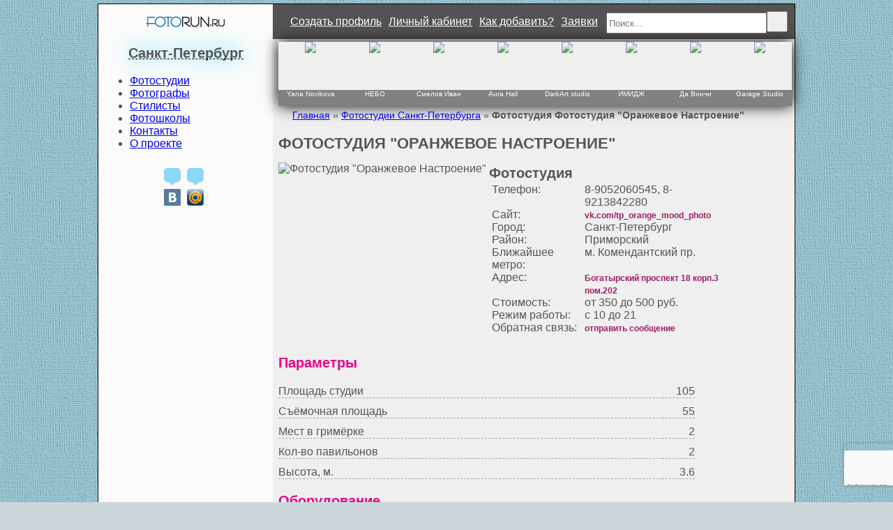

--- FILE ---
content_type: text/html; charset=UTF-8
request_url: https://spb.fotorun.ru/studios/1613
body_size: 9360
content:
<!DOCTYPE html>
<html xmlns="http://www.w3.org/1999/xhtml" xml:lang="en" lang="en">
<head>
	<meta http-equiv="Content-Type" content="text/html; charset=utf-8"/>
	<meta name="viewport" content="width=device-width, initial-scale=1" />
<meta name="robots" content="nofollow" />
<meta name="keywords" content="Фотостудия &quot;Оранжевое Настроение&quot;, Фотостудия" />
<meta name="description" content="Фотостудия Фотостудия &quot;Оранжевое Настроение&quot; Приглашаем в фотостудию творчеcкого пространства &quot;Оранжевое Настроение&quot; К Вашим услугам 2 комнаты для проведения съемки: Зал 40 кв.м. - естественный свет, фотооборудование, фоны. Зал 15 кв.м. — с кирпичной стеной. У нас возможно проводить: — предметную, портретную, офисную/деловую съемку. Возможна аренда студии под мероприятия. В творческом пространстве есть детская комната, где могут играть дети, пока их родители заняты фотосъемкой." />
<meta name="yandex-verification" content="c454eb26d120f1da" />
<link rel="shortcut icon" type="image/svg" href="/favicon.svg" />
<link rel="stylesheet" type="text/css" href="/assets/6fa779b9/bootstrap/css/bootstrap.min.css" />
<link rel="stylesheet" type="text/css" href="/assets/6fa779b9/css/bootstrap-yii.css" />
<link rel="stylesheet" type="text/css" href="/assets/6fa779b9/css/jquery-ui-bootstrap.css" />
<link rel="stylesheet" type="text/css" href="/assets/6fa779b9/redactor/redactor.css" />
<link rel="stylesheet" type="text/css" href="/assets/67c362c6/listview/styles.css" />
<link rel="stylesheet" type="text/css" href="https://fotorun.ru/css/all.css" />
<link rel="stylesheet" type="text/css" href="https://fotorun.ru/css/main.css?1710191890" />
<link rel="stylesheet" type="text/css" href="https://fotorun.ru/css/1000.css?1703502985" media="(max-width: 992px)" />
<link rel="stylesheet" type="text/css" href="https://fotorun.ru/css/800.css?1702937839" media="(max-width: 768px)" />
<script type="text/javascript" src="/assets/616bb597/jquery.min.js"></script>
<script type="text/javascript" src="/assets/6fa779b9/bootstrap/js/bootstrap.min.js"></script>
<script type="text/javascript" src="/assets/6fa779b9/js/bootstrap-noconflict.js"></script>
<script type="text/javascript" src="/assets/6fa779b9/bootbox/bootbox.min.js"></script>
<script type="text/javascript" src="/assets/6fa779b9/notify/notify.min.js"></script>
<script type="text/javascript" src="/assets/616bb597/jquery.ba-bbq.min.js"></script>
<script type="text/javascript" src="/assets/6fa779b9/redactor/redactor.min.js"></script>
<script type="text/javascript" src="/assets/6fa779b9/js/jquery-ui-no-conflict.min.js"></script>
<script type="text/javascript" src="https://fotorun.ru/js/gallery/jquery.gallery.js"></script>
<script type="text/javascript" src="https://www.google.com/recaptcha/api.js?hl=ru"></script>
<script type="text/javascript" src="/assets/6fa779b9/redactor/lang/ru.js"></script>
<script type="text/javascript" src="/js/yandex_metrika.js" defer="defer"></script>
<script type="text/javascript" src="/js/google_analytics.js" defer="defer"></script>
<script type="text/javascript">
/*<![CDATA[*/
    function help()
    {
        var reg = $('<div id="help_message" class="rounded" style="width:500px;height:auto;border:double; background-color:#FFFFFF; padding:10px;"></div>');
        $("body").append(reg);
        $("#help_message").append('<div style="padding:10px 0;"><h1>Помощь</h1><div style="text-align: justify;">Для того, чтобы добавить на сайте профиль фотостудии, фотографа, стилиста или фотошколы, Вам необходимо зарегистрироваться.&nbsp;Затем в личном кабинете выберите интересующую вас кнопку, например, &quot;добавить фотографа&quot;.<br />После заполнения Вами необходимых полей в новом профиле, модератор сайта проверит информацию и активирует отображение профиля на сайте.<br />Если похожий профиль уже есть на сайте, но у вас нет доступа к нему, зарегистрируйтесь и свяжитесь с администрацией сайта. Как связаться с представителями сайта, вы можете узнать в разделе <a href="http://fotorun.ru/contacts.html">&quot;Контакты&quot;</a>.</div></div><div style="clear:both;"></div>');
        var maskHeight = $(document).height();
        var maskWidth = $(window).width();
        $("#mask").css({"width":maskWidth,"height":maskHeight});
        $("#mask").fadeTo(500,0.5);
        var winH = $(window).height();
        var winW = $(window).width();
        $("#help_message").css("top", winH/4+$(window).scrollTop());
        $("#help_message").css("left", winW/2-$("#help_message").width()/2+$(window).scrollLeft());
        $("#help_message").fadeIn(500);
    }
    $('html').on('click', '#mask, #sub_mask, #region_popup_close', function(e)
    {
        $('#select_region_popup').hide();
        $('#mask').hide();
        $("#help_message").hide().remove();
    });
/*]]>*/
</script>
<title>Фотостудия Фотостудия &amp;quot;Оранжевое Настроение&amp;quot; в Санкт-Петербурге у метро м. Комендантский пр. от 350 руб. до 500 руб.</title>
</head>
<body><script type="text/javascript">
/*<![CDATA[*/
var recaptchaSubmitCallback = function(response, rr){jQuery('#recaptcha-captcha').parents('form').get(0).submit();};
    function check_element_visible (el, callback) {
        return function () {
            if ( is_element_visible(el) ) {
                callback();
            }
        }
    }
    function is_element_visible (el)
    {
        if (el instanceof jQuery) {
            el = el[0];
        }
        var rect = el.getBoundingClientRect();
        return (
            rect.top >= 0
            && rect.bottom <= (window.innerHeight || document.documentElement.clientHeight) /*or $(window).height() */
        );
    }

    function check_element_invisible (el, callback) {
        return function () {
            if ( is_element_invisible(el) ) {
                callback();
            }
        }
    }
    function is_element_invisible (el)
    {
        if (el instanceof jQuery) {
            el = el[0];
        }
        var rect = el.getBoundingClientRect();
        return (
            rect.top > (window.innerHeight || document.documentElement.clientHeight)
            || rect.bottom < 0
        );
    }
/*]]>*/
</script>

<header>
	<div id="logo_login">
		<a id="logo" href="/"><img src="https://fotorun.ru/img/logo.png" width="114" height="21"></a>
		<div id="login">
	


		<div id="topmenu">
		<ul id="yw2">
<li><a href="https://fotorun.ru/registration.html">Создать профиль</a></li>
<li><a href="https://fotorun.ru/login.html">Личный кабинет</a></li>
<li><a onclick="help();" href="#">Как добавить?</a></li>
<li><a href="https://fotorun.ru/orders.html">Заявки</a></li>
</ul>	</div>
</div>
	</div>
	<div id="search_widget">
	<form style="margin:0;" class="form-inline" action="/find.html" method="get"><div class="input-append" /><input id="search_field" placeholder="Поиск..." class="span2" type="text" value="" name="q" /><button aria-label="Поиск" class="btn btn-default" id="search_button" type="submit" name="yt1"><span class="glyphicon glyphicon-search"></span> </button></div>	</form></div>
</header>


<main>
	<div id="left_container">
</div>
<div id="main_content">
	<div id="main_left">
		<div id="select_region">
    <div id="region_popup_button" onclick="region_popup();">Санкт-Петербург</div></div>
		<div id="profiles_menu">
	<ul id="all_profiles">
<li><a href="https://spb.fotorun.ru/studios/">Фотостудии</a></li>
<li><a href="https://spb.fotorun.ru/fotografers/">Фотографы</a></li>
<li><a href="https://spb.fotorun.ru/stylists/">Стилисты</a></li>
<li><a href="https://spb.fotorun.ru/fotoschools/">Фотошколы</a></li>
<li><a href="https://fotorun.ru/contacts.html">Контакты</a></li>
<li><a href="https://fotorun.ru/about.html">О проекте</a></li>
</ul></div>
		<var id="vars_filter_change" data-url-filter="/profiles/filter.html" data-url-create-filter="/profiles/create_filter.html?type=" data-profiles-load-count="40"></var>				<div id="reklama_r1">
			<div class="reklama_item">
								<div id="marketWidget4_1769866944_1"></div>
		<!-- Yandex.Market Widget -->
		<script async src="https://aflt.market.yandex.ru/widget/script/api" type="text/javascript"></script>
		<script type="text/javascript">
			(function (w) {
				function start() {
					w.removeEventListener("YaMarketAffiliateLoad", start);
					w.YaMarketAffiliate.createWidget({
						type: "sku",
						containerId: "marketWidget4_1769866944_1",
						fallback: true,
						params: {
							clid: 4280516,
							searchText: "фототовары",
							themeId: 1
						}
					});
				}

				w.YaMarketAffiliate
					? start()
					: w.addEventListener("YaMarketAffiliateLoad", start);
			})(window);
		</script>
		<!-- End Yandex.Market Widget -->
						</div>
		</div>
				<div id="social_buttons" style="margin:10px;">
	
	
	<a class="social_button" id="vkshare_button" rel="nofollow&quot;" href="JavaScript:newWindow = window.open(&quot;http://vkontakte.ru/share.php?url=http://spb.fotorun.ru/studios/1613&quot;,&quot;none&quot;,&quot;top=100,left=100,toolbar=0,location=0,directories=0,status=0,menuBar=0,scrollBars=0,resizable=1,width=800,height=600&quot;);newWindow.focus();"><div class="social_count" data-get="get_vkshare"></div></a>
	
	
	
	<a class="social_button" id="mr_button" rel="nofollow&quot;" href="JavaScript:newWindow = window.open(&quot;http://connect.mail.ru/share?url=http://spb.fotorun.ru/studios/1613&amp;title=Фотостудия Фотостудия &amp;amp;quot;Оранжевое Настроение&amp;amp;quot; в Санкт-Петербурге у метро м. Комендантский пр. от 350 руб. до 500 руб.&quot;,&quot;none&quot;,&quot;top=100,left=100,toolbar=0,location=0,directories=0,status=0,menuBar=0,scrollBars=0,resizable=1,width=800,height=600&quot;);newWindow.focus();"><div class="social_count" data-get="get_mailru"></div></a>
	
	
	
</div>

	</div>
		<div class="best_fotos_widget">
					<div class="item">
				<div class="best_fotos_image"><a class="popular" href="https://vladivostok.fotorun.ru/fotos/foto5541.html"><img src="https://ftrn.ru/foto/fotografers/s100/842/5541.jpg" alt="Yana Novikova" /></a></div><div class="best_fotos_link"><a href="https://vladivostok.fotorun.ru/fotografers/842">Yana Novikova</a></div>			</div>
					<div class="item">
				<div class="best_fotos_image"><a class="popular" href="/fotos/foto1412.html"><img src="https://ftrn.ru/foto/studios/s100/201/1412.jpg" alt="НЕБО" /></a></div><div class="best_fotos_link"><a href="/studios/201">НЕБО</a></div>			</div>
					<div class="item">
				<div class="best_fotos_image"><a class="popular" href="/fotos/foto8677.html"><img src="https://ftrn.ru/foto/fotografers/s100/1249/8677.jpg" alt="Смелов Иван" /></a></div><div class="best_fotos_link"><a href="/fotografers/1249">Смелов Иван</a></div>			</div>
					<div class="item">
				<div class="best_fotos_image"><a class="popular" href="https://kazan.fotorun.ru/fotos/foto3664.html"><img src="https://ftrn.ru/foto/studios/s100/589/3664.jpg" alt="Aura Hall" /></a></div><div class="best_fotos_link"><a href="https://kazan.fotorun.ru/studios/589">Aura Hall</a></div>			</div>
					<div class="item">
				<div class="best_fotos_image"><a class="popular" href="https://perm.fotorun.ru/fotos/foto3596.html"><img src="https://ftrn.ru/foto/studios/s100/567/3596.jpg" alt="DarkArt studio" /></a></div><div class="best_fotos_link"><a href="https://perm.fotorun.ru/studios/567">DarkArt studio</a></div>			</div>
					<div class="item">
				<div class="best_fotos_image"><a class="popular" href="https://krasnodar.fotorun.ru/fotos/foto643.html"><img src="https://ftrn.ru/foto/studios/s100/90/643.jpg" alt="ИМИДЖ" /></a></div><div class="best_fotos_link"><a href="https://krasnodar.fotorun.ru/studios/90">ИМИДЖ</a></div>			</div>
					<div class="item">
				<div class="best_fotos_image"><a class="popular" href="https://voljskiy.fotorun.ru/fotos/foto10332.html"><img src="https://ftrn.ru/foto/studios/s100/1522/10332.jpg" alt="Да Винчи" /></a></div><div class="best_fotos_link"><a href="https://voljskiy.fotorun.ru/studios/1522">Да Винчи</a></div>			</div>
					<div class="item">
				<div class="best_fotos_image"><a class="popular" href="https://moskva.fotorun.ru/fotos/foto10311.html"><img src="https://ftrn.ru/foto/studios/s100/608/10311.jpg" alt="Garage Studio" /></a></div><div class="best_fotos_link"><a href="https://moskva.fotorun.ru/studios/608">Garage Studio</a></div>			</div>
					<div class="item">
				<div class="best_fotos_image"><a class="popular" href="/fotos/foto4012.html"><img src="https://ftrn.ru/foto/stylists/s100/1074/4012.jpg" alt="Богадевич Ольга" /></a></div><div class="best_fotos_link"><a href="/stylists/1074">Богадевич Ольга</a></div>			</div>
					<div class="item">
				<div class="best_fotos_image"><a class="popular" href="/fotos/foto7779.html"><img src="https://ftrn.ru/foto/fotografers/s100/1158/7779.jpg" alt="Мартынова Алина" /></a></div><div class="best_fotos_link"><a href="/fotografers/1158">Мартынова Алина</a></div>			</div>
					<div class="item">
				<div class="best_fotos_image"><a class="popular" href="https://novosibirsk.fotorun.ru/fotos/foto6074.html"><img src="https://ftrn.ru/foto/fotografers/s100/916/6074.jpg" alt="Киви ТГ" /></a></div><div class="best_fotos_link"><a href="https://novosibirsk.fotorun.ru/fotografers/916">Киви ТГ</a></div>			</div>
			</div>
			<div class="breadcrumbs">
<a href="/">Главная</a> &raquo; <a href="/studios/">Фотостудии Санкт-Петербурга</a> &raquo; <span>Фотостудия Фотостудия &quot;Оранжевое Настроение&quot;</span></div>		<div id="profile_page">
	<div id="main">
		<h1>ФОТОСТУДИЯ "ОРАНЖЕВОЕ НАСТРОЕНИЕ"</h1>

		<div id="foto_params">
			<div id="main_foto">
				<img src="https://ftrn.ru/foto/studios/o350/1613/11032.jpg" alt="Фотостудия &quot;Оранжевое Настроение&quot;" />			</div>

			<div id="params">
				<h2>Фотостудия</h2>
									<div class="param_name">Телефон:</div>
					<div class="param_value">8-9052060545, 8-9213842280</div>
													<div class="param_name">Сайт:</div>
					<div class="param_value"><a target="blank" class="links" rel="nofollow" href="vk.com/tp_orange_mood_photo">vk.com/tp_orange_mood_photo</a></div>
													<div class="param_name">Город:</div>
					<div class="param_value">Санкт-Петербург</div>
													<div class="param_name">Район:</div>
					<div class="param_value">Приморский</div>
													<div class="param_name">Ближайшее метро:</div>
					<div class="param_value">м. Комендантский пр.</div>
													<div class="param_name">Адрес:</div>
					<div class="param_value"><a target="blanck" class="links" href="http://maps.yandex.ru/?text=Санкт-Петербург Богатырский проспект 18 корп.3 пом.202">Богатырский проспект 18 корп.3 пом.202</a></div>
													<div class="param_name">Стоимость:</div>
					<div class="param_value"> от 350 до 500						руб.
					</div>
													<div class="param_name">Режим работы:</div>
					<div class="param_value">с 10 до 21</div>
																	<div class="param_name">Обратная связь:</div>
					<div class="param_value"><a class="links" href="/studios/1613/message">отправить сообщение</a></div>
							</div>
		</div>

		<div id="profile_properties">
										<div class="header">
					Параметры				</div>
				<div class="product_properties_block">
																															<div class="profile_properties_row">
								<div class="profile_properties_name">
									Площадь студии								</div>
								<div class="profile_properties_value">
																			105																	</div>
							</div>
																																					<div class="profile_properties_row">
								<div class="profile_properties_name gray">
									Съёмочная площадь								</div>
								<div class="profile_properties_value gray">
																			55																	</div>
							</div>
																																					<div class="profile_properties_row">
								<div class="profile_properties_name">
									Мест в гримёрке								</div>
								<div class="profile_properties_value">
																			2																	</div>
							</div>
																																					<div class="profile_properties_row">
								<div class="profile_properties_name gray">
									Кол-во павильонов								</div>
								<div class="profile_properties_value gray">
																			2																	</div>
							</div>
																																					<div class="profile_properties_row">
								<div class="profile_properties_name">
									Высота, м.								</div>
								<div class="profile_properties_value">
																			3.6																	</div>
							</div>
															</div>
							<div class="header">
					Оборудование				</div>
				<div class="product_properties_block">
																															<div class="profile_properties_row">
								<div class="profile_properties_name gray">
									Моноблоки								</div>
								<div class="profile_properties_value gray">
																			Да																	</div>
							</div>
																																																																							<div class="profile_properties_row">
								<div class="profile_properties_name">
									Источники постоянного света								</div>
								<div class="profile_properties_value">
																			Да																	</div>
							</div>
																																					<div class="profile_properties_row">
								<div class="profile_properties_name gray">
									Бумажные фоны								</div>
								<div class="profile_properties_value gray">
																			Да																	</div>
							</div>
																																																																																																																										<div class="profile_properties_row">
								<div class="profile_properties_name">
									Стол для предметной съемки								</div>
								<div class="profile_properties_value">
																			Да																	</div>
							</div>
																																					<div class="profile_properties_row">
								<div class="profile_properties_name gray">
									Отражатели								</div>
								<div class="profile_properties_value gray">
																			Да																	</div>
							</div>
															</div>
							<div class="header">
					Особенности интерьера				</div>
				<div class="product_properties_block">
																																																																																																																																																																																																																																																												<div class="profile_properties_row">
								<div class="profile_properties_name">
									Окна (естественный свет)								</div>
								<div class="profile_properties_value">
																			Да																	</div>
							</div>
																																</div>
							<div class="header">
					Возможности				</div>
				<div class="product_properties_block">
																															<div class="profile_properties_row">
								<div class="profile_properties_name gray">
									Возможность проводить семинары и мастер-классы								</div>
								<div class="profile_properties_value gray">
																			Да																	</div>
							</div>
																																																						<div class="profile_properties_row">
								<div class="profile_properties_name">
									Возможность проводить кастинги								</div>
								<div class="profile_properties_value">
																			Да																	</div>
							</div>
																																																																																																									<div class="profile_properties_row">
								<div class="profile_properties_name gray">
									wifi								</div>
								<div class="profile_properties_value gray">
																			Да																	</div>
							</div>
																																					<div class="profile_properties_row">
								<div class="profile_properties_name">
									Гримерка								</div>
								<div class="profile_properties_value">
																			Да																	</div>
							</div>
																																																																																								<div class="profile_properties_row">
								<div class="profile_properties_name gray">
									Кухня								</div>
								<div class="profile_properties_value gray">
																			Да																	</div>
							</div>
																																					<div class="profile_properties_row">
								<div class="profile_properties_name">
									Туалет								</div>
								<div class="profile_properties_value">
																			Да																	</div>
							</div>
																																																						<div class="profile_properties_row">
								<div class="profile_properties_name gray">
									Услуги визажиста в студии								</div>
								<div class="profile_properties_value gray">
																			Да																	</div>
							</div>
																																																																							<div class="profile_properties_row">
								<div class="profile_properties_name">
									Парковка рядом со студией								</div>
								<div class="profile_properties_value">
																			Да																	</div>
							</div>
															</div>
							<div class="header">
					Цвета интерьера				</div>
				<div class="product_properties_block">
																																																																																																																																																																							<div class="profile_properties_row">
								<div class="profile_properties_name gray">
									Белый								</div>
								<div class="profile_properties_value gray">
																			Да																	</div>
							</div>
																																					<div class="profile_properties_row">
								<div class="profile_properties_name">
									Серый								</div>
								<div class="profile_properties_value">
																			Да																	</div>
							</div>
																																					<div class="profile_properties_row">
								<div class="profile_properties_name gray">
									Чёрный								</div>
								<div class="profile_properties_value gray">
																			Да																	</div>
							</div>
																																</div>
					</div>
					<div id="profile_description">
				<div class="header">
					Описание				</div>
				Приглашаем в фотостудию творчеcкого пространства "Оранжевое Настроение"<br>К Вашим услугам 2 комнаты для проведения съемки:<br>Зал 40 кв.м. - естественный свет, фотооборудование, фоны.<br>Зал 15 кв.м. — с кирпичной стеной.<br>У нас возможно проводить:<br>— предметную, портретную, офисную/деловую съемку.<br>Возможна аренда студии под мероприятия.<br>В творческом пространстве есть детская комната, где могут играть дети, пока их родители заняты фотосъемкой.			</div>
							<div id="profile_description2">
				<div class="header">
					Список оборудования фотостудии				</div>
				Вспышки FOMEX E400 - 2 шт <br>Рефлектор A-BW 18 см. - 1 шт. <br>Шторки с фильтрами Barn Door Set 17-20 см - 1 комплект <br>Стойки (воздушный амортизатор) Light Stand DJ 006 - 2 шт. <br>Лайт диск 5 in 1 Lumifor LRF-80-GRIP 80 см - 1 комплект <br>Стойка под отражатель Lumifor LF-HOLDER-S <br>Зонт белый на просвет Lumifor LUSL-110 ULTRA <br>Зонт комбинированный (чб) Lumifor LUML-91 ULTRA <br>Стрипбокс Lumifor LS-30120 Ultra - 1 шт. <br>Софтбокс Lumifor LS-9090 Ultra - 1 шт. <br>Октабокс Lumifor LO-90 Ultra - 1 шт. <br>Система подъема фона Lumifor LAC-BR4 (4 фона) <br>Фон бумажный Polaroid Arctic White 2.72x11м <br>Фон бумажный Savage 54-12 Widetone Charcoal цвет серый графитовый 2.72х11 м. <br>Фон бумажный Savage 20-12 Widetone black 2.72x11 <br>Стол для предметной съемки Lumifor LST-60130 <br>Фотобокс Lumfor LLS-60 <br>Комплект постоянного света Lumifor MACRO-1000-2UU KT (две галогенки по 500 вт, 2 рефлектора, 2 зонта, 2 стойки) <br>Радиосинхронизаторы			</div>
			</div>
	<div id="news">
		<h3 class="header">Новости</h3>
<div id="news_widget" class="list-view">
<div class="items">
<span class="empty">Новостей ещё нет.</span></div><div class="keys" style="display:none" title="/studios/1613"></div>
</div>	</div>
</div>
	<div id="profile_fotos">
		<h3 class="header">Фотографии</h3>
		<div id="gallery" class="list-view">
<div class="items">
<div class="foto_item">
	<a class="foto" id="foto_11028" data-id="11028" data-foto-url="https://ftrn.ru/foto/studios/o900/1613/11028.jpg" data-width="900" description="" width="215" height="215" href="/fotos/foto11028.html"><img src="https://ftrn.ru/foto/studios/s215/1613/11028.jpg" alt="" /></a></div>
<div class="foto_item">
	<a class="foto" id="foto_11029" data-id="11029" data-foto-url="https://ftrn.ru/foto/studios/o900/1613/11029.jpg" data-width="800" description="" width="215" height="215" href="/fotos/foto11029.html"><img src="https://ftrn.ru/foto/studios/s215/1613/11029.jpg" alt="" /></a></div>
<div class="foto_item">
	<a class="foto" id="foto_11030" data-id="11030" data-foto-url="https://ftrn.ru/foto/studios/o900/1613/11030.jpg" data-width="800" description="" width="215" height="215" href="/fotos/foto11030.html"><img src="https://ftrn.ru/foto/studios/s215/1613/11030.jpg" alt="" /></a></div>
<div class="foto_item">
	<a class="foto" id="foto_11031" data-id="11031" data-foto-url="https://ftrn.ru/foto/studios/o900/1613/11031.jpg" data-width="800" description="" width="215" height="215" href="/fotos/foto11031.html"><img src="https://ftrn.ru/foto/studios/s215/1613/11031.jpg" alt="" /></a></div>
<div class="foto_item">
	<a class="foto" id="foto_11033" data-id="11033" data-foto-url="https://ftrn.ru/foto/studios/o900/1613/11033.jpg" data-width="800" description="" width="215" height="215" href="/fotos/foto11033.html"><img src="https://ftrn.ru/foto/studios/s215/1613/11033.jpg" alt="" /></a></div>
<div class="foto_item">
	<a class="foto" id="foto_11034" data-id="11034" data-foto-url="https://ftrn.ru/foto/studios/o900/1613/11034.jpg" data-width="800" description="" width="215" height="215" href="/fotos/foto11034.html"><img src="https://ftrn.ru/foto/studios/s215/1613/11034.jpg" alt="" /></a></div>
<div class="foto_item">
	<a class="foto" id="foto_11035" data-id="11035" data-foto-url="https://ftrn.ru/foto/studios/o900/1613/11035.jpg" data-width="800" description="" width="215" height="215" href="/fotos/foto11035.html"><img src="https://ftrn.ru/foto/studios/s215/1613/11035.jpg" alt="" /></a></div>
</div><div class="keys" style="display:none" title="/studios/1613"><span>11028</span><span>11029</span><span>11030</span><span>11031</span><span>11033</span><span>11034</span><span>11035</span></div>
</div>		<div id="mask_left"></div>
		<div id="mask_foto_back"></div>
		<div id="mask_main"></div>
		<div id="big_foto"></div>
		<div id="mask_right"></div>
		<div id="mask_foto_close"></div>
			</div>
<div id="reklama_r2">
	<div>
					<div id="marketWidget3_1769866944_0"></div>
		<!-- Yandex.Market Widget -->
		<script async src="https://aflt.market.yandex.ru/widget/script/api" type="text/javascript"></script>
		<script type="text/javascript">
			(function (w) {
				function start() {
					w.removeEventListener("YaMarketAffiliateLoad", start);
					w.YaMarketAffiliate.createWidget({
						type: "models",
						containerId: "marketWidget3_1769866944_0",
						fallback: true,
						params: {
							clid: 4280516,
							searchText: "фотостудия",
							themeId: 5
						}
					});
				}

				w.YaMarketAffiliate
					? start()
					: w.addEventListener("YaMarketAffiliateLoad", start);
			})(window);
		</script>
		<!-- End Yandex.Market Widget -->
		</div>
</div>

<h3 style="clear:both;">Отзывы</h3>
<div class="hreview-aggregate">
	<span class="count">Всего отзывов - 0</span><span style="display:none;" class="rating">5</span>
</div>

<div class="catalog" id="yw0">
<div class="items">
<span class="empty">Нет результатов.</span></div><div class="keys" style="display:none" title="/studios/1613"></div>
</div>




<form class="form" id="comments-form" action="/studios/1613" method="post">

<div style="width: 100%;">
	<div id="comment_form">
		<div>
			<label for="Comments_name" class="required">Имя <span class="required">*</span></label>			<input style="width:288px; height:18px;" name="Comments[name]" id="Comments_name" type="text" />					</div>
		<div>
			<label for="Comments_email" class="required">E-mail <span class="required">*</span></label>			<input style="width:288px; height:18px;" name="Comments[email]" id="Comments_email" type="text" />					</div>
		<div>
			<label for="Comments_text" class="required">Комментарий <span class="required">*</span></label>			<textarea style="width:288px; height:100px;" id="Comments_text" name="Comments[text]"></textarea>					</div>
		<!--		<div>-->
		<!--			-->		<!--			-->		<!--			-->		<!--		</div>-->
		<div>
					</div>
		<div style="text-align: right;">
			<input id="recaptcha-captcha" type="hidden" name="captcha" /><button class="g-recaptcha btn btn-default btn-sm" data-sitekey="6Ldu0pcpAAAAALwgG1Jcu6ue2ICInNktHPGwGCZX" data-action="submit" data-callback="recaptchaSubmitCallback" id="yw1" type="submit" name="yt0"><span class="glyphicon glyphicon-envelope"></span> Отправить</button>		</div>
	</div>
</div>
</form></div>
</main>

<div id="pre_footer">

</div>

<footer>
	<!-- Yandex.Metrika counter -->
<noscript>
	<div><img src="//mc.yandex.ru/watch/14233600" style="position:absolute; left:-9999px;" alt=""/></div>
</noscript>
<!-- /Yandex.Metrika counter -->
<!-- Rating@Mail.ru counter -->
<noscript>
	<div style="position:absolute;left:-10000px;">
		<img src="//top-fwz1.mail.ru/counter?id=2613370;js=na" style="border:0;" height="1" width="1"
		     alt="Рейтинг@Mail.ru"/>
	</div>
</noscript>
<!-- //Rating@Mail.ru counter -->
		</footer>
<div id="mask"></div>
<div id="scrolltop_button">Наверх</div>



<script type="text/javascript" src="/assets/67c362c6/listview/jquery.yiilistview.js"></script>
<script type="text/javascript">
/*<![CDATA[*/
        $('body').append('<div id="select_region_popup"><div id="select_region_popup_body"></div><div id="sub_mask"></div></div>');

        function region_popup()
        {
            $('*').addClass('wait');
            $.ajax({
                'url':'/site/region_popup.html',
                'type':'GET',
                success: function( result )
                {
                    $('#select_region_popup_body').html(result).show();
                    $('#select_region_popup').show();
                    $('#mask').show();
                    $('*').removeClass('wait');
                }
            });
        }

        $('#select_region_popup').on('click', '#region_popup_set_list', function(e)
        {
            $('*').addClass('wait');
            $.ajax({
                'url':'/site/region_popup.html',
                'type':'GET',
                success: function( result )
                {
                    $('#select_region_popup_body').html(result).show();
                    $('#select_region_popup').show();
                    $('#mask').show();
                    $('*').removeClass('wait');
                }
            });
        });

        $('#select_region_popup').on('click', '.region_popup_name', function(e)
        {
            $('*').addClass('wait');
            $('#select_region_popup').hide();
            $('#mask').hide();
            $.ajax({
                'url':'/site/select_region.html',
                'type':'GET',
                'data':{'region':$(this).attr('data-seo-name')},
                success: function( result )
                {
                    $('body').append(result);
                }
            });
        });
        var _tmr = _tmr || [];
    _tmr.push({id: "2613370", type: "pageView", start: (new Date()).getTime()});
    (function (d, w) {
        var ts = d.createElement("script"); ts.type = "text/javascript"; ts.async = true;
        ts.src = (d.location.protocol == "https:" ? "https:" : "http:") + "//top-fwz1.mail.ru/js/code.js";
        var f = function () {var s = d.getElementsByTagName("script")[0]; s.parentNode.insertBefore(ts, s);};
        if (w.opera == "[object Opera]") { d.addEventListener("DOMContentLoaded", f, false); } else { f(); }
    })(document, window);
    (window.Image ? (new Image()) : document.createElement('img')).src = location.protocol + '//vk.com/rtrg?r=kKYuPUii7dJT0jNdi4Risd4DK6bx6z5eG*VkK6BIoQoaq18aTUCBHSXWzEkCK0DrqLyZgwexuTKn7YPPLCuZvtjMp8kcu8FKAWJH3Z3xrQCqYNbRcl*XDtFCOdaG9ZBuAEOPxomxT//v9jRgZzkNjoBA7rkVqSf7ZMcXwakNLs4-';
jQuery(function($) {
jQuery('[data-toggle=popover]').popover();
jQuery('[data-toggle=tooltip]').tooltip();
jQuery('#news_widget').yiiListView({'ajaxUpdate':['news_widget'],'ajaxVar':'ajax','pagerClass':'pager','loadingClass':'list\x2Dview\x2Dloading','sorterClass':'sorter','enableHistory':false});
jQuery('#gallery').yiiListView({'ajaxUpdate':['gallery'],'ajaxVar':'ajax','pagerClass':'pager','loadingClass':'list\x2Dview\x2Dloading','sorterClass':'sorter','enableHistory':false});
jQuery().gallery({"ids":["11029","11030","11031","11033","11034","11035"],"fotos":["https:\/\/ftrn.ru\/foto\/studios\/o900\/1613\/11029.jpg","https:\/\/ftrn.ru\/foto\/studios\/o900\/1613\/11030.jpg","https:\/\/ftrn.ru\/foto\/studios\/o900\/1613\/11031.jpg","https:\/\/ftrn.ru\/foto\/studios\/o900\/1613\/11033.jpg","https:\/\/ftrn.ru\/foto\/studios\/o900\/1613\/11034.jpg","https:\/\/ftrn.ru\/foto\/studios\/o900\/1613\/11035.jpg"],"widths":["800","800","800","800","800","800"],"source_id":"1613"});
jQuery('#yw0').yiiListView({'ajaxUpdate':['yw0'],'ajaxVar':'ajax','pagerClass':'pager','loadingClass':'list\x2Dview\x2Dloading','sorterClass':'sorter','enableHistory':false});
jQuery('#Comments_text').redactor({'deniedTags':['p','h1','h2','h3','pre','script'],'buttons':['bold','italic','deleted','unorderedlist','orderedlist','image','video','alignment','horizontalrule'],'lang':'ru'});
	function filter_change() {
	    $('*').addClass('wait');
	    $('#set_offset').val(0);
	    answer_count = 1;
	    var props = $('.filter_variant_check').serialize();
	    $('.filter_variant_check').attr('disabled', 'disabled');
	    $.post($('#vars_filter_change').data('url-filter'), props, function(data) {
	        var answer;
	        if (answer = $.parseJSON(data)) {
	            $('#set_offset').val(parseInt($('#set_offset').val()) + parseInt($('#vars_more_profiles').data('profiles-load-count')));
	            $('#profiles_view').html(answer['content']);
	            $.post($('#vars_filter_change').data('url-create-filter'), props, function(data) {
	                $('#filter_body').html(data);
	                accept_filter_data(answer);
	            });
	        }
	    });
	}
	$('#filter').on('change', '.filter_variant_check', function() {
	    filter_change();
	});
	
	function accept_filter_data(answer) {
	    document.title = answer['meta_tags']['title'];
	    $('h1').text(answer['meta_tags']['h1']);
	    $('meta[name=keywords]').attr('content', answer['meta_tags']['keywords']);
	    $('meta[name=description]').attr('content', answer['meta_tags']['description']);
	    //console.log(answer['meta_tags']);
	
	    if (answer['more_profiles'] == 1) {
	        $('#more_profiles_message').text('');
	    } else {
	        $('#more_profiles_message').text('Нет профилей с заданными параметрами');
	        answer_count = 0;
	    }
	    $('.filter_variant_check').removeAttr('disabled');
	    var url_arr = [];
	    $('.filter_variant_check').each(function( index, prop ) {
	        if ($(prop).prop('checked') == true && $(prop).attr('data-id') != undefined) {
	            url_arr.push($(prop).attr('data-id')+'_'+$(prop).attr('data-value'));
	        }
	    });
	    history.pushState('data', '', $('#profiles_view').attr('data-url')+url_arr.join('.'));
	    $('*').removeClass('wait');
	}
	$('.show_more').click(function(){
	    $(this).hide();
	    $(this).parent().find('.hide').show(100);
	});
    $('.social_count').each(function(index){
        var object = $(this);
        $.get('/site/social_count.html', {'source':object.attr('data-get'), 'url':window.location.pathname}, function(data) {
            if (data.length < 10) {
				object.text(data);
            }
        });
    });
    $(window).scroll(function(){
        if ($(window).scrollTop() > 300)
            $('#scrolltop_button').show();
        else
            $('#scrolltop_button').hide();
    });

    $('#scrolltop_button').click(function(){
        $("html, body").animate({ scrollTop: 0 }, 400);
    });
});
/*]]>*/
</script>
</body>
</html>



--- FILE ---
content_type: text/html; charset=utf-8
request_url: https://www.google.com/recaptcha/api2/anchor?ar=1&k=6Ldu0pcpAAAAALwgG1Jcu6ue2ICInNktHPGwGCZX&co=aHR0cHM6Ly9zcGIuZm90b3J1bi5ydTo0NDM.&hl=ru&v=N67nZn4AqZkNcbeMu4prBgzg&size=invisible&sa=submit&anchor-ms=20000&execute-ms=30000&cb=fizku2umwyll
body_size: 48958
content:
<!DOCTYPE HTML><html dir="ltr" lang="ru"><head><meta http-equiv="Content-Type" content="text/html; charset=UTF-8">
<meta http-equiv="X-UA-Compatible" content="IE=edge">
<title>reCAPTCHA</title>
<style type="text/css">
/* cyrillic-ext */
@font-face {
  font-family: 'Roboto';
  font-style: normal;
  font-weight: 400;
  font-stretch: 100%;
  src: url(//fonts.gstatic.com/s/roboto/v48/KFO7CnqEu92Fr1ME7kSn66aGLdTylUAMa3GUBHMdazTgWw.woff2) format('woff2');
  unicode-range: U+0460-052F, U+1C80-1C8A, U+20B4, U+2DE0-2DFF, U+A640-A69F, U+FE2E-FE2F;
}
/* cyrillic */
@font-face {
  font-family: 'Roboto';
  font-style: normal;
  font-weight: 400;
  font-stretch: 100%;
  src: url(//fonts.gstatic.com/s/roboto/v48/KFO7CnqEu92Fr1ME7kSn66aGLdTylUAMa3iUBHMdazTgWw.woff2) format('woff2');
  unicode-range: U+0301, U+0400-045F, U+0490-0491, U+04B0-04B1, U+2116;
}
/* greek-ext */
@font-face {
  font-family: 'Roboto';
  font-style: normal;
  font-weight: 400;
  font-stretch: 100%;
  src: url(//fonts.gstatic.com/s/roboto/v48/KFO7CnqEu92Fr1ME7kSn66aGLdTylUAMa3CUBHMdazTgWw.woff2) format('woff2');
  unicode-range: U+1F00-1FFF;
}
/* greek */
@font-face {
  font-family: 'Roboto';
  font-style: normal;
  font-weight: 400;
  font-stretch: 100%;
  src: url(//fonts.gstatic.com/s/roboto/v48/KFO7CnqEu92Fr1ME7kSn66aGLdTylUAMa3-UBHMdazTgWw.woff2) format('woff2');
  unicode-range: U+0370-0377, U+037A-037F, U+0384-038A, U+038C, U+038E-03A1, U+03A3-03FF;
}
/* math */
@font-face {
  font-family: 'Roboto';
  font-style: normal;
  font-weight: 400;
  font-stretch: 100%;
  src: url(//fonts.gstatic.com/s/roboto/v48/KFO7CnqEu92Fr1ME7kSn66aGLdTylUAMawCUBHMdazTgWw.woff2) format('woff2');
  unicode-range: U+0302-0303, U+0305, U+0307-0308, U+0310, U+0312, U+0315, U+031A, U+0326-0327, U+032C, U+032F-0330, U+0332-0333, U+0338, U+033A, U+0346, U+034D, U+0391-03A1, U+03A3-03A9, U+03B1-03C9, U+03D1, U+03D5-03D6, U+03F0-03F1, U+03F4-03F5, U+2016-2017, U+2034-2038, U+203C, U+2040, U+2043, U+2047, U+2050, U+2057, U+205F, U+2070-2071, U+2074-208E, U+2090-209C, U+20D0-20DC, U+20E1, U+20E5-20EF, U+2100-2112, U+2114-2115, U+2117-2121, U+2123-214F, U+2190, U+2192, U+2194-21AE, U+21B0-21E5, U+21F1-21F2, U+21F4-2211, U+2213-2214, U+2216-22FF, U+2308-230B, U+2310, U+2319, U+231C-2321, U+2336-237A, U+237C, U+2395, U+239B-23B7, U+23D0, U+23DC-23E1, U+2474-2475, U+25AF, U+25B3, U+25B7, U+25BD, U+25C1, U+25CA, U+25CC, U+25FB, U+266D-266F, U+27C0-27FF, U+2900-2AFF, U+2B0E-2B11, U+2B30-2B4C, U+2BFE, U+3030, U+FF5B, U+FF5D, U+1D400-1D7FF, U+1EE00-1EEFF;
}
/* symbols */
@font-face {
  font-family: 'Roboto';
  font-style: normal;
  font-weight: 400;
  font-stretch: 100%;
  src: url(//fonts.gstatic.com/s/roboto/v48/KFO7CnqEu92Fr1ME7kSn66aGLdTylUAMaxKUBHMdazTgWw.woff2) format('woff2');
  unicode-range: U+0001-000C, U+000E-001F, U+007F-009F, U+20DD-20E0, U+20E2-20E4, U+2150-218F, U+2190, U+2192, U+2194-2199, U+21AF, U+21E6-21F0, U+21F3, U+2218-2219, U+2299, U+22C4-22C6, U+2300-243F, U+2440-244A, U+2460-24FF, U+25A0-27BF, U+2800-28FF, U+2921-2922, U+2981, U+29BF, U+29EB, U+2B00-2BFF, U+4DC0-4DFF, U+FFF9-FFFB, U+10140-1018E, U+10190-1019C, U+101A0, U+101D0-101FD, U+102E0-102FB, U+10E60-10E7E, U+1D2C0-1D2D3, U+1D2E0-1D37F, U+1F000-1F0FF, U+1F100-1F1AD, U+1F1E6-1F1FF, U+1F30D-1F30F, U+1F315, U+1F31C, U+1F31E, U+1F320-1F32C, U+1F336, U+1F378, U+1F37D, U+1F382, U+1F393-1F39F, U+1F3A7-1F3A8, U+1F3AC-1F3AF, U+1F3C2, U+1F3C4-1F3C6, U+1F3CA-1F3CE, U+1F3D4-1F3E0, U+1F3ED, U+1F3F1-1F3F3, U+1F3F5-1F3F7, U+1F408, U+1F415, U+1F41F, U+1F426, U+1F43F, U+1F441-1F442, U+1F444, U+1F446-1F449, U+1F44C-1F44E, U+1F453, U+1F46A, U+1F47D, U+1F4A3, U+1F4B0, U+1F4B3, U+1F4B9, U+1F4BB, U+1F4BF, U+1F4C8-1F4CB, U+1F4D6, U+1F4DA, U+1F4DF, U+1F4E3-1F4E6, U+1F4EA-1F4ED, U+1F4F7, U+1F4F9-1F4FB, U+1F4FD-1F4FE, U+1F503, U+1F507-1F50B, U+1F50D, U+1F512-1F513, U+1F53E-1F54A, U+1F54F-1F5FA, U+1F610, U+1F650-1F67F, U+1F687, U+1F68D, U+1F691, U+1F694, U+1F698, U+1F6AD, U+1F6B2, U+1F6B9-1F6BA, U+1F6BC, U+1F6C6-1F6CF, U+1F6D3-1F6D7, U+1F6E0-1F6EA, U+1F6F0-1F6F3, U+1F6F7-1F6FC, U+1F700-1F7FF, U+1F800-1F80B, U+1F810-1F847, U+1F850-1F859, U+1F860-1F887, U+1F890-1F8AD, U+1F8B0-1F8BB, U+1F8C0-1F8C1, U+1F900-1F90B, U+1F93B, U+1F946, U+1F984, U+1F996, U+1F9E9, U+1FA00-1FA6F, U+1FA70-1FA7C, U+1FA80-1FA89, U+1FA8F-1FAC6, U+1FACE-1FADC, U+1FADF-1FAE9, U+1FAF0-1FAF8, U+1FB00-1FBFF;
}
/* vietnamese */
@font-face {
  font-family: 'Roboto';
  font-style: normal;
  font-weight: 400;
  font-stretch: 100%;
  src: url(//fonts.gstatic.com/s/roboto/v48/KFO7CnqEu92Fr1ME7kSn66aGLdTylUAMa3OUBHMdazTgWw.woff2) format('woff2');
  unicode-range: U+0102-0103, U+0110-0111, U+0128-0129, U+0168-0169, U+01A0-01A1, U+01AF-01B0, U+0300-0301, U+0303-0304, U+0308-0309, U+0323, U+0329, U+1EA0-1EF9, U+20AB;
}
/* latin-ext */
@font-face {
  font-family: 'Roboto';
  font-style: normal;
  font-weight: 400;
  font-stretch: 100%;
  src: url(//fonts.gstatic.com/s/roboto/v48/KFO7CnqEu92Fr1ME7kSn66aGLdTylUAMa3KUBHMdazTgWw.woff2) format('woff2');
  unicode-range: U+0100-02BA, U+02BD-02C5, U+02C7-02CC, U+02CE-02D7, U+02DD-02FF, U+0304, U+0308, U+0329, U+1D00-1DBF, U+1E00-1E9F, U+1EF2-1EFF, U+2020, U+20A0-20AB, U+20AD-20C0, U+2113, U+2C60-2C7F, U+A720-A7FF;
}
/* latin */
@font-face {
  font-family: 'Roboto';
  font-style: normal;
  font-weight: 400;
  font-stretch: 100%;
  src: url(//fonts.gstatic.com/s/roboto/v48/KFO7CnqEu92Fr1ME7kSn66aGLdTylUAMa3yUBHMdazQ.woff2) format('woff2');
  unicode-range: U+0000-00FF, U+0131, U+0152-0153, U+02BB-02BC, U+02C6, U+02DA, U+02DC, U+0304, U+0308, U+0329, U+2000-206F, U+20AC, U+2122, U+2191, U+2193, U+2212, U+2215, U+FEFF, U+FFFD;
}
/* cyrillic-ext */
@font-face {
  font-family: 'Roboto';
  font-style: normal;
  font-weight: 500;
  font-stretch: 100%;
  src: url(//fonts.gstatic.com/s/roboto/v48/KFO7CnqEu92Fr1ME7kSn66aGLdTylUAMa3GUBHMdazTgWw.woff2) format('woff2');
  unicode-range: U+0460-052F, U+1C80-1C8A, U+20B4, U+2DE0-2DFF, U+A640-A69F, U+FE2E-FE2F;
}
/* cyrillic */
@font-face {
  font-family: 'Roboto';
  font-style: normal;
  font-weight: 500;
  font-stretch: 100%;
  src: url(//fonts.gstatic.com/s/roboto/v48/KFO7CnqEu92Fr1ME7kSn66aGLdTylUAMa3iUBHMdazTgWw.woff2) format('woff2');
  unicode-range: U+0301, U+0400-045F, U+0490-0491, U+04B0-04B1, U+2116;
}
/* greek-ext */
@font-face {
  font-family: 'Roboto';
  font-style: normal;
  font-weight: 500;
  font-stretch: 100%;
  src: url(//fonts.gstatic.com/s/roboto/v48/KFO7CnqEu92Fr1ME7kSn66aGLdTylUAMa3CUBHMdazTgWw.woff2) format('woff2');
  unicode-range: U+1F00-1FFF;
}
/* greek */
@font-face {
  font-family: 'Roboto';
  font-style: normal;
  font-weight: 500;
  font-stretch: 100%;
  src: url(//fonts.gstatic.com/s/roboto/v48/KFO7CnqEu92Fr1ME7kSn66aGLdTylUAMa3-UBHMdazTgWw.woff2) format('woff2');
  unicode-range: U+0370-0377, U+037A-037F, U+0384-038A, U+038C, U+038E-03A1, U+03A3-03FF;
}
/* math */
@font-face {
  font-family: 'Roboto';
  font-style: normal;
  font-weight: 500;
  font-stretch: 100%;
  src: url(//fonts.gstatic.com/s/roboto/v48/KFO7CnqEu92Fr1ME7kSn66aGLdTylUAMawCUBHMdazTgWw.woff2) format('woff2');
  unicode-range: U+0302-0303, U+0305, U+0307-0308, U+0310, U+0312, U+0315, U+031A, U+0326-0327, U+032C, U+032F-0330, U+0332-0333, U+0338, U+033A, U+0346, U+034D, U+0391-03A1, U+03A3-03A9, U+03B1-03C9, U+03D1, U+03D5-03D6, U+03F0-03F1, U+03F4-03F5, U+2016-2017, U+2034-2038, U+203C, U+2040, U+2043, U+2047, U+2050, U+2057, U+205F, U+2070-2071, U+2074-208E, U+2090-209C, U+20D0-20DC, U+20E1, U+20E5-20EF, U+2100-2112, U+2114-2115, U+2117-2121, U+2123-214F, U+2190, U+2192, U+2194-21AE, U+21B0-21E5, U+21F1-21F2, U+21F4-2211, U+2213-2214, U+2216-22FF, U+2308-230B, U+2310, U+2319, U+231C-2321, U+2336-237A, U+237C, U+2395, U+239B-23B7, U+23D0, U+23DC-23E1, U+2474-2475, U+25AF, U+25B3, U+25B7, U+25BD, U+25C1, U+25CA, U+25CC, U+25FB, U+266D-266F, U+27C0-27FF, U+2900-2AFF, U+2B0E-2B11, U+2B30-2B4C, U+2BFE, U+3030, U+FF5B, U+FF5D, U+1D400-1D7FF, U+1EE00-1EEFF;
}
/* symbols */
@font-face {
  font-family: 'Roboto';
  font-style: normal;
  font-weight: 500;
  font-stretch: 100%;
  src: url(//fonts.gstatic.com/s/roboto/v48/KFO7CnqEu92Fr1ME7kSn66aGLdTylUAMaxKUBHMdazTgWw.woff2) format('woff2');
  unicode-range: U+0001-000C, U+000E-001F, U+007F-009F, U+20DD-20E0, U+20E2-20E4, U+2150-218F, U+2190, U+2192, U+2194-2199, U+21AF, U+21E6-21F0, U+21F3, U+2218-2219, U+2299, U+22C4-22C6, U+2300-243F, U+2440-244A, U+2460-24FF, U+25A0-27BF, U+2800-28FF, U+2921-2922, U+2981, U+29BF, U+29EB, U+2B00-2BFF, U+4DC0-4DFF, U+FFF9-FFFB, U+10140-1018E, U+10190-1019C, U+101A0, U+101D0-101FD, U+102E0-102FB, U+10E60-10E7E, U+1D2C0-1D2D3, U+1D2E0-1D37F, U+1F000-1F0FF, U+1F100-1F1AD, U+1F1E6-1F1FF, U+1F30D-1F30F, U+1F315, U+1F31C, U+1F31E, U+1F320-1F32C, U+1F336, U+1F378, U+1F37D, U+1F382, U+1F393-1F39F, U+1F3A7-1F3A8, U+1F3AC-1F3AF, U+1F3C2, U+1F3C4-1F3C6, U+1F3CA-1F3CE, U+1F3D4-1F3E0, U+1F3ED, U+1F3F1-1F3F3, U+1F3F5-1F3F7, U+1F408, U+1F415, U+1F41F, U+1F426, U+1F43F, U+1F441-1F442, U+1F444, U+1F446-1F449, U+1F44C-1F44E, U+1F453, U+1F46A, U+1F47D, U+1F4A3, U+1F4B0, U+1F4B3, U+1F4B9, U+1F4BB, U+1F4BF, U+1F4C8-1F4CB, U+1F4D6, U+1F4DA, U+1F4DF, U+1F4E3-1F4E6, U+1F4EA-1F4ED, U+1F4F7, U+1F4F9-1F4FB, U+1F4FD-1F4FE, U+1F503, U+1F507-1F50B, U+1F50D, U+1F512-1F513, U+1F53E-1F54A, U+1F54F-1F5FA, U+1F610, U+1F650-1F67F, U+1F687, U+1F68D, U+1F691, U+1F694, U+1F698, U+1F6AD, U+1F6B2, U+1F6B9-1F6BA, U+1F6BC, U+1F6C6-1F6CF, U+1F6D3-1F6D7, U+1F6E0-1F6EA, U+1F6F0-1F6F3, U+1F6F7-1F6FC, U+1F700-1F7FF, U+1F800-1F80B, U+1F810-1F847, U+1F850-1F859, U+1F860-1F887, U+1F890-1F8AD, U+1F8B0-1F8BB, U+1F8C0-1F8C1, U+1F900-1F90B, U+1F93B, U+1F946, U+1F984, U+1F996, U+1F9E9, U+1FA00-1FA6F, U+1FA70-1FA7C, U+1FA80-1FA89, U+1FA8F-1FAC6, U+1FACE-1FADC, U+1FADF-1FAE9, U+1FAF0-1FAF8, U+1FB00-1FBFF;
}
/* vietnamese */
@font-face {
  font-family: 'Roboto';
  font-style: normal;
  font-weight: 500;
  font-stretch: 100%;
  src: url(//fonts.gstatic.com/s/roboto/v48/KFO7CnqEu92Fr1ME7kSn66aGLdTylUAMa3OUBHMdazTgWw.woff2) format('woff2');
  unicode-range: U+0102-0103, U+0110-0111, U+0128-0129, U+0168-0169, U+01A0-01A1, U+01AF-01B0, U+0300-0301, U+0303-0304, U+0308-0309, U+0323, U+0329, U+1EA0-1EF9, U+20AB;
}
/* latin-ext */
@font-face {
  font-family: 'Roboto';
  font-style: normal;
  font-weight: 500;
  font-stretch: 100%;
  src: url(//fonts.gstatic.com/s/roboto/v48/KFO7CnqEu92Fr1ME7kSn66aGLdTylUAMa3KUBHMdazTgWw.woff2) format('woff2');
  unicode-range: U+0100-02BA, U+02BD-02C5, U+02C7-02CC, U+02CE-02D7, U+02DD-02FF, U+0304, U+0308, U+0329, U+1D00-1DBF, U+1E00-1E9F, U+1EF2-1EFF, U+2020, U+20A0-20AB, U+20AD-20C0, U+2113, U+2C60-2C7F, U+A720-A7FF;
}
/* latin */
@font-face {
  font-family: 'Roboto';
  font-style: normal;
  font-weight: 500;
  font-stretch: 100%;
  src: url(//fonts.gstatic.com/s/roboto/v48/KFO7CnqEu92Fr1ME7kSn66aGLdTylUAMa3yUBHMdazQ.woff2) format('woff2');
  unicode-range: U+0000-00FF, U+0131, U+0152-0153, U+02BB-02BC, U+02C6, U+02DA, U+02DC, U+0304, U+0308, U+0329, U+2000-206F, U+20AC, U+2122, U+2191, U+2193, U+2212, U+2215, U+FEFF, U+FFFD;
}
/* cyrillic-ext */
@font-face {
  font-family: 'Roboto';
  font-style: normal;
  font-weight: 900;
  font-stretch: 100%;
  src: url(//fonts.gstatic.com/s/roboto/v48/KFO7CnqEu92Fr1ME7kSn66aGLdTylUAMa3GUBHMdazTgWw.woff2) format('woff2');
  unicode-range: U+0460-052F, U+1C80-1C8A, U+20B4, U+2DE0-2DFF, U+A640-A69F, U+FE2E-FE2F;
}
/* cyrillic */
@font-face {
  font-family: 'Roboto';
  font-style: normal;
  font-weight: 900;
  font-stretch: 100%;
  src: url(//fonts.gstatic.com/s/roboto/v48/KFO7CnqEu92Fr1ME7kSn66aGLdTylUAMa3iUBHMdazTgWw.woff2) format('woff2');
  unicode-range: U+0301, U+0400-045F, U+0490-0491, U+04B0-04B1, U+2116;
}
/* greek-ext */
@font-face {
  font-family: 'Roboto';
  font-style: normal;
  font-weight: 900;
  font-stretch: 100%;
  src: url(//fonts.gstatic.com/s/roboto/v48/KFO7CnqEu92Fr1ME7kSn66aGLdTylUAMa3CUBHMdazTgWw.woff2) format('woff2');
  unicode-range: U+1F00-1FFF;
}
/* greek */
@font-face {
  font-family: 'Roboto';
  font-style: normal;
  font-weight: 900;
  font-stretch: 100%;
  src: url(//fonts.gstatic.com/s/roboto/v48/KFO7CnqEu92Fr1ME7kSn66aGLdTylUAMa3-UBHMdazTgWw.woff2) format('woff2');
  unicode-range: U+0370-0377, U+037A-037F, U+0384-038A, U+038C, U+038E-03A1, U+03A3-03FF;
}
/* math */
@font-face {
  font-family: 'Roboto';
  font-style: normal;
  font-weight: 900;
  font-stretch: 100%;
  src: url(//fonts.gstatic.com/s/roboto/v48/KFO7CnqEu92Fr1ME7kSn66aGLdTylUAMawCUBHMdazTgWw.woff2) format('woff2');
  unicode-range: U+0302-0303, U+0305, U+0307-0308, U+0310, U+0312, U+0315, U+031A, U+0326-0327, U+032C, U+032F-0330, U+0332-0333, U+0338, U+033A, U+0346, U+034D, U+0391-03A1, U+03A3-03A9, U+03B1-03C9, U+03D1, U+03D5-03D6, U+03F0-03F1, U+03F4-03F5, U+2016-2017, U+2034-2038, U+203C, U+2040, U+2043, U+2047, U+2050, U+2057, U+205F, U+2070-2071, U+2074-208E, U+2090-209C, U+20D0-20DC, U+20E1, U+20E5-20EF, U+2100-2112, U+2114-2115, U+2117-2121, U+2123-214F, U+2190, U+2192, U+2194-21AE, U+21B0-21E5, U+21F1-21F2, U+21F4-2211, U+2213-2214, U+2216-22FF, U+2308-230B, U+2310, U+2319, U+231C-2321, U+2336-237A, U+237C, U+2395, U+239B-23B7, U+23D0, U+23DC-23E1, U+2474-2475, U+25AF, U+25B3, U+25B7, U+25BD, U+25C1, U+25CA, U+25CC, U+25FB, U+266D-266F, U+27C0-27FF, U+2900-2AFF, U+2B0E-2B11, U+2B30-2B4C, U+2BFE, U+3030, U+FF5B, U+FF5D, U+1D400-1D7FF, U+1EE00-1EEFF;
}
/* symbols */
@font-face {
  font-family: 'Roboto';
  font-style: normal;
  font-weight: 900;
  font-stretch: 100%;
  src: url(//fonts.gstatic.com/s/roboto/v48/KFO7CnqEu92Fr1ME7kSn66aGLdTylUAMaxKUBHMdazTgWw.woff2) format('woff2');
  unicode-range: U+0001-000C, U+000E-001F, U+007F-009F, U+20DD-20E0, U+20E2-20E4, U+2150-218F, U+2190, U+2192, U+2194-2199, U+21AF, U+21E6-21F0, U+21F3, U+2218-2219, U+2299, U+22C4-22C6, U+2300-243F, U+2440-244A, U+2460-24FF, U+25A0-27BF, U+2800-28FF, U+2921-2922, U+2981, U+29BF, U+29EB, U+2B00-2BFF, U+4DC0-4DFF, U+FFF9-FFFB, U+10140-1018E, U+10190-1019C, U+101A0, U+101D0-101FD, U+102E0-102FB, U+10E60-10E7E, U+1D2C0-1D2D3, U+1D2E0-1D37F, U+1F000-1F0FF, U+1F100-1F1AD, U+1F1E6-1F1FF, U+1F30D-1F30F, U+1F315, U+1F31C, U+1F31E, U+1F320-1F32C, U+1F336, U+1F378, U+1F37D, U+1F382, U+1F393-1F39F, U+1F3A7-1F3A8, U+1F3AC-1F3AF, U+1F3C2, U+1F3C4-1F3C6, U+1F3CA-1F3CE, U+1F3D4-1F3E0, U+1F3ED, U+1F3F1-1F3F3, U+1F3F5-1F3F7, U+1F408, U+1F415, U+1F41F, U+1F426, U+1F43F, U+1F441-1F442, U+1F444, U+1F446-1F449, U+1F44C-1F44E, U+1F453, U+1F46A, U+1F47D, U+1F4A3, U+1F4B0, U+1F4B3, U+1F4B9, U+1F4BB, U+1F4BF, U+1F4C8-1F4CB, U+1F4D6, U+1F4DA, U+1F4DF, U+1F4E3-1F4E6, U+1F4EA-1F4ED, U+1F4F7, U+1F4F9-1F4FB, U+1F4FD-1F4FE, U+1F503, U+1F507-1F50B, U+1F50D, U+1F512-1F513, U+1F53E-1F54A, U+1F54F-1F5FA, U+1F610, U+1F650-1F67F, U+1F687, U+1F68D, U+1F691, U+1F694, U+1F698, U+1F6AD, U+1F6B2, U+1F6B9-1F6BA, U+1F6BC, U+1F6C6-1F6CF, U+1F6D3-1F6D7, U+1F6E0-1F6EA, U+1F6F0-1F6F3, U+1F6F7-1F6FC, U+1F700-1F7FF, U+1F800-1F80B, U+1F810-1F847, U+1F850-1F859, U+1F860-1F887, U+1F890-1F8AD, U+1F8B0-1F8BB, U+1F8C0-1F8C1, U+1F900-1F90B, U+1F93B, U+1F946, U+1F984, U+1F996, U+1F9E9, U+1FA00-1FA6F, U+1FA70-1FA7C, U+1FA80-1FA89, U+1FA8F-1FAC6, U+1FACE-1FADC, U+1FADF-1FAE9, U+1FAF0-1FAF8, U+1FB00-1FBFF;
}
/* vietnamese */
@font-face {
  font-family: 'Roboto';
  font-style: normal;
  font-weight: 900;
  font-stretch: 100%;
  src: url(//fonts.gstatic.com/s/roboto/v48/KFO7CnqEu92Fr1ME7kSn66aGLdTylUAMa3OUBHMdazTgWw.woff2) format('woff2');
  unicode-range: U+0102-0103, U+0110-0111, U+0128-0129, U+0168-0169, U+01A0-01A1, U+01AF-01B0, U+0300-0301, U+0303-0304, U+0308-0309, U+0323, U+0329, U+1EA0-1EF9, U+20AB;
}
/* latin-ext */
@font-face {
  font-family: 'Roboto';
  font-style: normal;
  font-weight: 900;
  font-stretch: 100%;
  src: url(//fonts.gstatic.com/s/roboto/v48/KFO7CnqEu92Fr1ME7kSn66aGLdTylUAMa3KUBHMdazTgWw.woff2) format('woff2');
  unicode-range: U+0100-02BA, U+02BD-02C5, U+02C7-02CC, U+02CE-02D7, U+02DD-02FF, U+0304, U+0308, U+0329, U+1D00-1DBF, U+1E00-1E9F, U+1EF2-1EFF, U+2020, U+20A0-20AB, U+20AD-20C0, U+2113, U+2C60-2C7F, U+A720-A7FF;
}
/* latin */
@font-face {
  font-family: 'Roboto';
  font-style: normal;
  font-weight: 900;
  font-stretch: 100%;
  src: url(//fonts.gstatic.com/s/roboto/v48/KFO7CnqEu92Fr1ME7kSn66aGLdTylUAMa3yUBHMdazQ.woff2) format('woff2');
  unicode-range: U+0000-00FF, U+0131, U+0152-0153, U+02BB-02BC, U+02C6, U+02DA, U+02DC, U+0304, U+0308, U+0329, U+2000-206F, U+20AC, U+2122, U+2191, U+2193, U+2212, U+2215, U+FEFF, U+FFFD;
}

</style>
<link rel="stylesheet" type="text/css" href="https://www.gstatic.com/recaptcha/releases/N67nZn4AqZkNcbeMu4prBgzg/styles__ltr.css">
<script nonce="Q_XyIHcQvHlK4xdxrM1ZDA" type="text/javascript">window['__recaptcha_api'] = 'https://www.google.com/recaptcha/api2/';</script>
<script type="text/javascript" src="https://www.gstatic.com/recaptcha/releases/N67nZn4AqZkNcbeMu4prBgzg/recaptcha__ru.js" nonce="Q_XyIHcQvHlK4xdxrM1ZDA">
      
    </script></head>
<body><div id="rc-anchor-alert" class="rc-anchor-alert"></div>
<input type="hidden" id="recaptcha-token" value="[base64]">
<script type="text/javascript" nonce="Q_XyIHcQvHlK4xdxrM1ZDA">
      recaptcha.anchor.Main.init("[\x22ainput\x22,[\x22bgdata\x22,\x22\x22,\[base64]/[base64]/MjU1Ong/[base64]/[base64]/[base64]/[base64]/[base64]/[base64]/[base64]/[base64]/[base64]/[base64]/[base64]/[base64]/[base64]/[base64]/[base64]\\u003d\x22,\[base64]\\u003d\x22,\x22fcKsYRvCo1BbwoTDjwnCpVrDogInwqzDqMKKwo7DiEtsXsOSw5ExMwwJwq9Jw6wOO8O2w7MSwo0WIEp/[base64]/w49xRSvChllZNkLCp8KvXnp8w5rCkMK+XEJ+UcKhRW/DgcKGZ1/[base64]/[base64]/DhXBZw4YFVsOqBcORwrjDsGbCpgXDhMOEfsOAaRLCk8Kcw6zCgWMnwqh2w4E0FMKNwrEWBTLCk2MocRdkSMKgwpHChidkSQMLworCisKQScO0wq/Dk2XDt2rCrMOQwqwsQS95w4AaDsKAH8KBw4rDiHk+ZcKSwrdldcOGwoPDjAvDi1zCtUAkX8Khw5cUwrlbwqZfXlvCrsOOeGc1NcKyanoIwo0tDlTCo8O1wqs/RMKQwoQZwqjDhcKsw6YZwqzCsx7CpcO/wqcNw6bCicKIwrJswps7fsK8YsKDNBFTwqfDn8OCw7zDt3DDsBMiwrrDrksCbMOiIEgdw4ACwoN/Kz7Dj0V/w5xxwpPChMK3wqjChk9QFsKQw5rCj8KgPMOLNcOYw4Q2wrPCrcOWTMKWSMOHUcKybBTCpBFlw5bDhcOyw57DgBDDmsOVw4lUJinDi3J3w45RRWDCrTrDucOIcXZJf8OZHcK/wpfDiW5ZwqrCmR7DhC7DvsOfwqt1eXPCpMK3YxV1w64dwpQ/w4XCrcKzYlVLwpDCmMKew4gGZ3bDlMOdw4HCmGQww5DClMK8DSNZTcOTIMK+w6zDuAvDpMOqw4LCt8ODEMOZfsK7FMKaw53ChXvDjFR2wq3DvVpAKxlhwr57anF5woHDiHHDgcKUO8OnJMO5W8O1wofCq8K8asKswq7CjsODZsK0w7HCmsOffgzDkB3DlU/Dv0VTXjM2wrDDphbCvMOmw47ClsOVw7B4bcK1wp5OKhtywp1Mw5x+wpTDuwUzwo/DiUYlN8OBwrzClMKBYX7CgsOWP8OEWMKzPDYrWnLCmsKAYcK0w5V2w43CrC82w78Lw53ClcK0WmB+c2w5woHCtzPCj1XChmPCk8OxNcKDw4DDln3DuMKuTg/DrzZww5I3ZsKjwrLDmcOYDcOaw7zCl8K5HlnCi1/CjR/CkGXDsxsMw7sFS8OcfsKmwo4CccKqwr/[base64]/Ch8Kpw47DucO8JcOvwrQgdyQ+wofDhMOmdX3Cr8Oew5rCpcOPwrQ/GcK3S2gBDkRZLMOOWMKGQcOsdADCsinDnsOqw4tWZwzDrcO9w7nDkhR5Z8Ovwpdew4hLw5siwpXCulMzayLDvkTDicOGacOBwqtdwqLDncOZwrDDvMOCCFBKSl3DmHAbwr/DnS84F8OzM8K/w4vDssObwoHDtcK0wpUdYcOnwpTCrcKyd8Kbw7oqXcKRw4XCj8OhfMKbNA/CvyDDpMOEw6B7V3IFQsKWw7HCm8KXwp5Cw5Jvw5USw7Jlwo8ew6lHJsKTKWATwoDCqsOhw5fCgsK1bDszwrvCp8O9w5Bvag7CusOowq44c8KdeCtDBMK4CB5ew5pNO8OcHAx5WcK7wrdxH8KWaT/[base64]/CsG3CocKFFsO9w5vCmcKXw49oB0TCssKPw4JUwoPDrcKFF8KZUcOKwpPDmcOUwpsvIMOMPMKadcOiwo4cw5NSWlt1dzzCpcKILUnDgcOIw7JowrLDpsOqaT/Dg0t4w6TDtQwwI2wOLcK/ccOBcG5Ow4nCrGFBw57CnzN/KsKWMDvCisOiwqAewqttwpIDw6PCkMKqwrPDhWnDg1ZZw7QsSsKfTmnDtsO4McOuLSXDiQMkw5/Cuk7CpMOFw4DCjl5xGC/CmcKIw61yNsKrwpVHwqHDnBLDnRM7w4ccw4glwq/[base64]/NRjDj8KJw6rDs8OYYVTDjDnDqsKxw4DDoUdqV8KQwr5Lw4LDvT/DqMOPwok6wrIWZTnCvk8ITxXDvMOTccObIcKKwrDDiDAJeMOtwoAyw6bCulAIfMOjw64dwo3DmMKMw4RdwoZFGAxWw58pMg7CkcKMwo4Rw4zDlR0mwq84QzoXQVbCoFsywpHDk8KrQsKKDMONSyjChMK5w4zDr8K/w7J7woVLYznCuTrDhj5/[base64]/KMO/wrLCiMOywovChmhnEEEIEzTCisK8ej/DmR5nTMOKJMOKwqk9w5DDksOEXkZmXsKDTMORY8OBw4wUw7XDlMK8J8K7AcK6w5lUchFGw7kGwpVEeicLME3ChsKma2jDtsKEwpHCvizDq8O4woPDtAxKXjYlwpbDlsOnCDoQw695bxIqIkXDmFMPwqXClMOYJlsRfWUvw7DCgw/[base64]/Dohx+Z8KWw5N0wqDDrMOzw7FbwqJoQMOOS8KSBirDq8K2w4FsNMKawoA5wpTCgCbCs8OsPUvDqlIOQ1fDvMK/fcOow5w/[base64]/w6zDu2YVw5MEwrpkKX/CjMKkwp8ZwoYLw5Zlw5FOw6JFwrYYdBI4wo/ClC7Dt8KcwqvDgUg9OMKew5TDhsKxFFoQMDnChsKHfAXDlMOdV8Oaw7bCjDR+O8KbwrkaAcO5w4BUcsKUTcK1X3JVwoXDnMO6wqfCrXY3w6B5woPCln/DmMOcY1VDw6R9w45KCR7Du8OJSBfCk24tw4NUw5ZDEsOvCHZOw5LCv8KebcK9w6ZCw5NvLzQAdxDDhnMRLMOeSzXDtMOJQ8OZeXsTMcOsDMOEw53CgivChsOawrAFwpN1eERFw7bDsCsvTMKPwr0/[base64]/[base64]/Dh8OcGMOSw7TCpQF0FsKZAHzDtFbCpmIqw7AMM8OnWsOqw4XCoT/[base64]/[base64]/[base64]/CmT/DlDhpw5rDl1HDr3zCvVF9w5YowqLCrTxMBmzDsmrCncKRw5s4w7tnM8K8w5PDlVfCr8OIwqd3w5HDlcKhw4DCrTvCocKvwqdHUMOuc3DCq8Ozw7okZF0jwpsga8Ouw5nDu0rDqsOcw5bCsRfCvMOYR1LDrjDCmz/CqDE2MMKLb8KUYcKPDMK8w5hobsKtTEhQwpt4PMKmw7jDqQ8PH1Iif0E/[base64]/DrsKbGgjCgmvCpcKVOD/Cp1rDmsKtwqUtacOWKwxUw6Ucw4jCmMKTw481WRoNw6HDu8KfIsOIwrHDiMO2w7gkwq0VMzlEIg/DmcK/dX3Cn8OWwovChXzCgBPCvcK0OcKqw6djwobCq1xeOQoow7PCvjTDncKmw5/[base64]/w7Mpa8KlH1fDg0nCtcKUwqTCs8KYwrNRDMKtfcKlwqPCsMK2w6x4wpnDiBnCrcKEwoMTUANvChMVwqfCs8KGU8OsccKDFTDCiwjCqMKow4ZWw4kWNsOhTiRiw6XDlsKhaV5/WjrCoMK+EGfDuU4RXcOlWMKteAI/wqLDssOHwqvDjmgGRsOYw6LCgsOWw4chw4hmw4t3wrjDkcOgXsO4fsOBw7wUw4QQJMKxM3A/wovChR8/wqPCshg1w6zDkX7Cgwoaw6DCksKiwpoINQXDgsOkwpleKcOXU8KLw7QvHsKZKlA9K0PDjcKUAMOtfsOQbVFpesOJC8KxXGRnKC3DhMOmw7RrRMOhbk8KNlZPwr/CiMOpVHTDrhDDtDbDhCLCvMK2wo8/LMOMwofCtDTCnMOfbSHDlWoxCSBOEcKkTMO4eDbDuCV6w6kHFwjDj8K1w4vCp8OyJw0qwp3DqFBARnTCvsKEw6vDtMKYw5zDhcOWw5rDg8Kiw4ZWYUvDqsKkblh/EsOIw6Zdw6XDp8OcwqHDgAzDucO/w6/DpsKSw45cYMK7dEHDkcKNJcKqR8OXwq/Djypow5JcwpU5fsKiJSnDg8Kuw6TCrV3DpsOywpHCg8OVSBoqw6jCnsKJwq7Cg2lEwrt/WcKNwr0IKsO9w5Usw7x9BCNKYgPDljJlOVxcw6k9wpPCvMKiw5DDgC5AwowLwpArORUAwpLDk8O7ecOVW8K9f8K/KV5Hwq1Qw6jDsmHClx/Ci2MYJ8K5w70qAsOPwrEpwoLDnx7Cu3hDw5fCgsKow7bDl8KJB8OHwojCkcKkwphvPMKwTAspw4bCl8KXw6nCrkwHGWU6EsKtP0HCjsKKHBDDk8KrwrHDgcK/w4fCpsKBScOrwqbDocOnbcKtTcKPwpEXA1bCvT9IacKjw4XDsMKbccO/cMKlw40/CEPCjTHCgxQfEydbKXlvAQYDwp4Xw6ZUwpjCisK5NMKiw57Dp3hKInBhe8KYbhrDj8KGw4bDg8OpW1PCj8KvLkbCjsKkK3TDoRJCwoPCt1Efwq7DuRJrIxvDq8OUbngpZihawrvCslpCJCk9wpNpGsOfwrclVcKrwok2w4E/eMOvwpfDu3Qxw4PDpCzCqsONckHDjsKFe8OuY8KZwoTCncKkMWEGw7LDpBYxMcKZwq0FSGLDjjdaw4oSJEwQwqfCi0lbw7TCncKfVMOyw7zCoDDDslogw5/Dk35DcyAAAFHDlTdmCcOQIjPDlsOnwpJ6SQdXwpkswogvDnPCisKpQXpRH0IfwovChMOEECvCjHLDun0qQMOjfsKIwrMawojCocObw5/CucObw444A8KUwrRNOsKaw7TCpkTClsOywp7ChHJqw5LCgArClXvCmsOOXSLDoixuw7PCiE8Sw6rDucOrw77DvTLCusOww6tEwobDq07Cv8KdBx86w7PDoh3Dj8KIS8KmScOqahLClHdBTMKMeMOJLBTCpsOAw7A1HXjCqxkNbcKlwrLDj8K/JcK7McOyD8Orw5vDv0zDvwnDhMKubsO5woJTwrXDpDpBW3XDpxPCnlBaVE56wonDhFzCucOZLDnCrsKTYcKCYcKbb33Ck8KnwoHDqMKkIzbCiW7DkDIJw5/CgcKQw5zDnsKRwqpyZSTDpMK/[base64]/Cs8OCw7pSwqbCvi0zQXQhwrVvw43DvB7Cv0B7wrPCjwV1CGrDkXAGwqXCti/ChMOoQWA+IMO7w7bDs8KQw7wYK8Kbw6nCkC3DpSTDp30cw7lyNGElw4M2wrUFw4MrH8KfaXvDr8OzWxLDpE/[base64]/Do8KcBlTDiMOKSHTDlsKswqLCgsOrw5DCmcKjbMKXdFnCjMOOFMO5wqllXx/DksO/wrcvV8K2wpvDuQQPYsOCJsKhwqPCisK3Cy/CgcKfMMKHwrbDuyTCkBfDscO7DyocwqbCssO3QTobw61AwoMFPMOvwoJJNMKPwrPDixvCpQt5McKew6TCiwdsw6TCvA9mw4xHw4Afw64/AkzDlxfCsVfDgcOvR8OSEcKyw63CvsKDwp0Iwq7DgcK5J8OXw6l5w7MKUCk3Hhg2wr3ChsKMRiXDlcKCS8KABMKZGV/CucO1wrvCtjEaTQ/DtsKMd8KLwoV/TBDDq1d/wrrDujjCjlLDmcOJE8OdTVvDk2PCnQzDh8Ojw5jCsMOFwqrDszhnwoTDhsOGfMO+wpMKVcK7ecOow6hAK8OJwodZcsKFwrfCvRQTKDLDvsOuKhsJw6hKw5TCr8OiH8OTwrMEw6rDjsOOFycICcKAHMO1woXCsn/Ch8KKw7LCt8OHG8OCwqTDtMKwDzTCs8K6VsOUw40cVBghGcKMw5RkIcKtwobDvQHClMKjTBfCiWnDuMK4UsKMw7zDicO3w4Mvw4sYw4h0w5wKwqvCm1RKw7fDocObbW5Ww4YywqB1w4wow5QIBcKhwprCnipEHsKUIcOSw63DksKkIAHCjWHCicOiNsKyYELCtsO/w43Dv8OCZmvDrnAawqU6w7TCmURUwrM8XDHCj8KCAMOkwqnCiDomwr0iIjLDlinCuy08MsOlNkTDkiLDulbDpMKnVcKIWV/Ck8OkASIuVsKkaVTClMKJFcOvMsK5w7YaUl/Cl8KwX8OkTMK9wqLDrsORwoDDqD3DhFpEZsKwPm/CpsO/wqU0wrPDt8K8wqjCugwkw6sQwr/Ci0/DizxdBilHN8Omw4jDkcOYPsKOY8OuZ8OQbipzXxRwGsKzwrlwfybDt8Krw7jCuH8Aw7LCrExoF8KjSQ7DmMKfw4/DjsODVhp4MMKPdCTCpAwww6LCssK3NMKUw7zDtQDCnDzDu3DDjibCksOgw6HDmcKKw4YwwqTDhxLDusKGDF1pw6UGw5LDpMOIwoLDmsOHwq1Nw4TDq8KfFxHDoU/Djw5aN8KqAcOcJWQlETbDjgI/w58gw7HDrGpcw5I5w6tZWSPDisKew5jDksOgF8K/M8OIIQLDqG7Ck1rCu8K+K3nCrsKDETVbw4HCvWvDi8Oxwp3DhhfClyEtwo9nSsOeXQkZwpkUEQ/CrsKDwrxMw7wxWC/Dl1RIw4gyw5zDhHHDu8KOw7Z2MFrDjxfCvsKEJMKcw798w5kmY8O0w5bChVfDhw/DicOLaMOuSXrDvjcWO8OdFy8Yw67CmMOUejrDn8K7w7NBSCzDhMK/w5zDs8O5w4h8GlDCty/CpcKoeB1KF8KZO8Kcw5XCjsKQHEkFwqU/w4rCiMOhXsKYecKLwoMOViXDs0IzT8OZw4lyw43Dl8O0QMKewpnDqj5vUGXChsKtw5rCsSHDvcOfYcKXJcOjHi/[base64]/ClGLDux/CvMOZwrfDnWLCkcKJw7rDtcKncXBuIcKjwpTCpcOhZ2DDmlLCnMKXWUnCg8K/TcK6wo/DrmHDm8OCw6/Cswokw4UZw73ChcOowqnCoF1VZQTDiVLDpMKOCsOOOk9lHRY6XsKZwqVwwrnCiFEOw7FVwrZRGBR/wr4IIB3CkEjDhRwnwplzw73CusKLRcKmASoUwrzCvcOmNi5fw78rw5h1JDrDkMO9w7UzW8O0wo/DkWdHHcOHw6/Ds218wrIxBMOBUCvCtXPCnMOVw59Tw7fCjsKvwqbCscOgaX7DiMKWwp48HsO8w6fDr1QSwpsxFRA9wpxYw7/Dp8O1c3EOw4tpw77DmMKrH8Kew75Xw6EGK8K2woohwp3DjDF6ACJlwoEbw5XDv8KlwoPCjXZ6wo1Lw5nDgGHDvMOYwpAwVMOJVx7Com8VXC/DpMOuDMKEw6NFeEPCpQEwVsOpw7zCgMKzw7bCpsK7wrPCqMKiJBLDocKoN8KPw7XDlQhiUsO7w4DCncKNwp3CkH3CmcOTPiB9XMOmMMO5Swp/YMK9GQHCg8K8FwQGw4AlV2NDwqzCosOgw7vDtcOpYTJ3wrwPwq1nw5nDnnA0wp4OwqDCv8O0XsKPw7DCiVrCg8KrAQ0AIMKKw5LCoiQ4ZmXDtGfDsi8Xwo3Ch8KXWi/CoRAwNMKtw7/DsU/DmcKBwrhNwrsaL0UsBSR8w5LCncKvwpBbAkDDux7Dt8Omw7PCjCbDnMKtfgLDh8OpKMKYd8KcworCnCfCmcK/w7rCtzfDpcOQw7bDt8OZw6xCw7QwQcOgSi3Ch8KUwp7CkFLCh8OJw7/Dnx4SIcK8w4PDkxHCjF7CocKaNmTDnjDCq8ORWVPCmFUzW8OGwoXDhBVsSwzCtsKpw4cVUk8hwoXDlEbDoUxrFQFow5LCsFk+QUNmMRPCu1Vdw5jDuknCnDLDhMKDwojDnCkjwq1XXMONw6XDlcKNwqDDpG0ww7Fjw7HDhcK9H3VbwoHDscOow5/CngHCi8OTOhd6wrhcTwgww4TDiAokw4xzw74jUMKQXVodwrZ0J8O4w6oJCsKEwoTDvsO8wqQ3w57CqcOjVMKdw5jDlcOVIMOAbsOIw4EwwrvCnjxtM3fCiVYvRQHDiMK9wr/DgMKXwqTDh8OcworCjXpMw57Dg8Kiw5XDvmJNAMO+VjUVGR3DiTDDjG3CvsKsEsOZeBsOIsOqw6t2DsKjA8Orwr4QOMKJwrrDo8K8wroCWnBmUng7wrHCkwBZQMKsfwnDrMOZR0vClB7ClMOxw7Iyw7jDlsOjwqgNccKYw4E0wp7Cp0LCoMOZwoY/Y8OZMwzDhsOjci9zw71Fa2XDrMK/w5bDjsOBw7QFdcKjHQgow6Iqwolpw5/[base64]/CrMOKOXrCtB98LCQ/[base64]/RzPCk8O1wqfCiCEPUsOLwosEwo8cdsKzDsOGwqpKO0wgNMKXwrDCtyzCgiIfwqNHw5LCusK+w418SWfCsWhuw6IMwqvDr8KEUVp1wp3DiXUWJBkQw7/[base64]/Dl8OywqRNEMOAwp7DoDwWw5spwpTDnMOmw6sGw69rLEjClDADw45BwqnDiMO1KXnCoE9DI2/CicOGwrUVwqDCuyjDmMOVw7PCucOVI3tswqhgw7d9PcOwcMOtwpPDv8Okw6bCu8OGw51bLXjCmCR5KmkZw4VYLsOGw5l/wr0Rwo3DgMOuMcKbKGjDhXLDmFjDu8O8PWgMwpTCjMOzSFrDkEMbwpLCnMO8w6HDtHE/[base64]/DscODRArDvw3DmhIyLRN0WBrCoMOXXcODdMKqMsK/[base64]/wrlQecKOw5nDnRIUwodjwojDuw5Dwolywq/DgTbDl2PClsOgw7vCuMK/[base64]/[base64]/w6AYwoJ5PVlZRx/CtsObAS/DpsK8w5waCTHDhsOrwq3ComXDlA3CksKeHmfDs18rN0zDqsO8wovCicKJS8OYDl1Swpolw4fCrMODw7TCuw8kZDtGXA8Pw61JwogXw7QsRcKswq5CwrY1wrzClsKAB8K2HWxqQy/CjcORwpZRVcKVwqEuRMKEwotNGMOQG8Oef8OuE8K8wr7DpBnDpMKMeGxxfcOvw79/wqbCkUl0XcKrwocVI0HCpCU7HCcxRxTDqcKPwr/CrV/Ch8OGw7BAwpVfw7wKN8KMwrp9w71Ew5TDsmcFPMKFw5pHw7Vmw6/CvUloN3rCs8OEWTY1wozCrsONwqbCm3DDqsKHL2ADNWwvwqU5wo/Drg3DlV86wrNLSyLDmsKZV8OvbcO6wojDqcKPwpjCnwDDlEIQw7jDgMKfwpNRf8KTGFPCsMOkcw7DpBdyw7NLw7gCGQ/[base64]/Dp2rCnsKVUcO3AMKnXsOAC8OnLMO0w7vCilnCpMKJwobCmGzCtFXCiz7CmU/Dl8O0wpF/[base64]/CrsKkEMOrVsKfwrfDocKtccKrw6zCq8KPJ8Kww6xPwokRAcKqN8KLesOxw48tUnPCm8Oqw7/[base64]/DvH4sw70fD8OhwpwUwpFiw5wTHsO9w7E/w6I7XR9WYcOSwosSwqnCkm09dkPDozhywqTDisOqw64TwqPCplppTsKxEsKaVUgNwqcqw7bCmsOFDcOTwqATw7QHf8K+w70HYhp5Y8K1LMKawrDDisOqJsOpTW/DjkRJFj88Y2hqwpXCvMO7FMK8HsO6w4PCtQfCgXDCoyVlwr5kwrLDq3gLJThKa8OQUTNhw5LCkX3CscKyw6dQw47CpMKZw4/CvsKkw7QjwqTCj1FOwpvChMKlw7fDocKqw6nDrhgowo52w6jDgcOKwp/[base64]/Crl45w5bCkB07wohcInbDrMKzw4HCocOUNjlpSUBSwrLDhsOIPV7CuTNNw6rDtHJZw7LCqsK7ZBXCtxXCnyDChn/DlcO3HcKGwqJdHMKPWcKow69NGcO/wqlKE8K3w7dFayDDqsKcZMOVw5FQwqdhH8KMwonDosOSwojCg8OgeUVzYEdywqwQZ2bCu2dcw6rCtkkSXHXDrcKmGSgHMGjDscOEw4EXw7fDqlTDt3HDgxnCnsOxb3kLH3kBEV4uaMKfw61pNxQ8D8K/csONRsObw78uAFY6YHN8worCoMOYfnEcGRrDoMKVw4wZw4/DnCRvw6s9fw8TZ8Kmwqo0BcORCWxKwqPDnMKawq0Jwps+w40wXMOaw5vCmsORJMO+f2tJwqPCvsOqw5rDgVrDnAjDscOdf8Osbykdw5/Ch8KRwqgDFHkqwpXDhl3CpsOYUsKjwoFkHA7DmB7CjmMJwqJGHRxNw49/w4TDt8K5M2TDqlrCicKFRknCgC3DgcOpwrBewpfDr8K3dnrDu2MPHBzDt8OPwr/DqcO2wo19T8K/VcOJwoFoGS0yfMOpwpMiw5oNFGk0NxkWZcOaw4wYYlExWm7Du8OhI8Oswo3Dm0PDocKfTTrCsk7Cq3NFLMOow6ALw7LCmMKZwpopwrF6w4ILPzoXLGM0ElbCncK4c8KaAi42UcOVwolicsOrwok/NMOKA39Tw5ByI8O/wqXCnMOteiFxwrl1w43CpEzDtsO0w45iGRjClsK+w7DChSxvOcK1wp7DjGXDp8Krw7sBwpd5FFXCjsK7w7fDs1zCpcKAScO5LAtTwobCkyc6QD8Gwod4wo7DlMO2wp/DucK5wrvDvlbDgMKjw5Ubw4QGwptiA8Khw5bCol/DpxzCkxweBMKzLcKhP3ckwp0ud8OGwqkywppDbcKGw6g0w5x1csOLw6N9PMOSEMOVw6MPwqoxMsObwoBvbRUsKX5Fw60sJhPDogxbwqnDuUPDucK0RT7CmcKiwo/[base64]/DuHJIFFbDvMKbw6rDr8KTKTImd8KLd0MSwoEAwrnDncOWwrzChW3CiXQcw6IoJcK7D8OKZMOYwpZhw5PComcWw7Qfwr3CusKIwrkow7Yaw7XDlMK9FWsIwpIyGsKOaMOJa8OjciLDth8jScOswpvCq8OiwrMSw5IHwr05wphjwrU/WlnDiiBkQj3CmsKBw4E0M8OywqcJwrXCmijCuzRmw7HCrcOuwpc7w44EAsOPwpVSH2gURcKfa0/DqwDCv8K1w4BowppCwo3Cv27CrRtZWG4cKMOvwr7Cq8OkwqweWGMHwog9LhbCmkQhViISwpZpwpQ4V8KNZcOWKGjCqcKdZMOIB8KDVnbDgEtgMwM/[base64]/DrsKUw7fChnbCqMOGeiHDv8K+T8OhwrPDrAtlf8KwcMOsaMKkScOVwrzDhgzCsMOVeCYIw6FcWMOsGSNAHMKRB8Kmw4/CuMKJwpLCh8OqMcODbQ5AwrvCl8OSw7Y/[base64]/ChD5uJErDsBZ/w5BeWcKDCcKrw4zDpGnChxrDucKja8Obwo7CoWzCrHLDs0vCqwkZP8KcwozDnzJawqMcw7rCn1UDCHovRxsJw5/DrGbDqMOZThbCiMODQTlnwrI4w7AqwoFiwpPDkVEXw7fDqR7ChsK9N0XCr35JwonClyoDKF7ChBUEacOsTmHChmMFw7rDsMKmwrZNb1TCs1oNecKONsO/wofDvjPDuwLDq8OFB8KUw6jCgcK4w55dGlzDrsKgYsOiw5pPGsKewogWwpHDnsKzMcKQw5g5w641fcOQUU7CqcO2wqJNw5bCgcKvw7fDgsOsGArDgMOWCRXCuljCtkjCksKow4Msf8O3e2VBdxZLIgsdw7nCuRUBw6zDt3/DpsO/woQUw7HCtWoIPAfDpnINHErCghAaw5odIR7CocOfwpvDqC5ww4RZw7/DlcKmwqjCq1nCgsOIwqMNwp7CrsOtasKxdBcCw6J1H8KxWcK5QmRiKcK4w5XCiU/DgnJ+w51TBcKpw4bDrcO7w4JpaMOnworCg3HCtlwQRy4zw7F/AEnDtsK8w6NoCy9uUnAvwrJuw5QwDsO7HBBXwp4ow6MoeTnDpcOzwrlJw5zDikFVGcOuPXd9FcK9w7PCvcO7K8KnWsO1BcKvwq4dNVgNwrxhJkfCqzXChcOnw4hgwpUYwo8EBw3CisKBShtiwo/[base64]/CpBFpw43DgSE/LMOKL8O1wpvDjQVow4PClGbDt23DumvDiRDClw7DrcKrw4wVecKdRkPDlRfDosOSW8O9D3fDvVXDvSbDqT7DncOnBSs2wr5Xw63CvsK8w4DDpT7Cv8OrwrXDkMOnXwzDpgnCpcOIfcK8LsOdA8KKSMKMw6/CqMOcw5NaIR3CsCPDvMOyYcKPwoDCkMO5HB4NTsO/wqJgUwYIwqREBBzCpMOOOsOVwqlKb8Ktw4ABw4jDj8KqwrrClMKOwoTCmcORbx/CjgkawoXDhjHCtn3CpcKcCcORw55qE8Krw49uaMOsw4RoI3Uvw5BHwoHCpMKOw4zCqMOxbhMlUMOAwq7Cn0TCjcO+asKewr7Di8OTwq3CoyrDnsOfwpJbDcOpG0InIcOlMHXCjloAf8OWGcKEw6FLEcO7wpnCijczBlUGw4oNwrLDi8KTwr/Ci8K6bS1nVMKqw7I7w5zCjlVmIcKmwpLDrMKgGQ9wS8O6w6UHwqvCqMK/FxrCq2LCiMKdw4VUw7LCnMKiVsK/[base64]/WsKrGMK5w5gIEcO+w7bCvsO4fyvDmF7DqMKKF8KYwog5w6vDlsOmw6zDucK4DyXDisOiA1bDuMKPw57ChsK4Ym3CscKDfMK4wqkDwqPCmMKibQrCu2dSOsKdw4TChibCo2pnWCHCssOocyLCjlDCjMKyOnM/[base64]/[base64]/CscO2AMKqwrN3wrLDhzFKwq/DqMKRwpxIGsKIQMKow6Jqw4/DkMKPIsKhKBMtw4AywrDCnsOqJMO5wrjCqsKmw4/CqxgDNsK0w60wVgRPwo/Cs07DuBnCicKbU1/Doi/CkMKkATxRZwc8fcKHw6clwrVjMTzDsXRpw5jCiSNGw7DCuDnDqMOeXgBnwq4HcDIew7lzOsKXVMOEw7kzKcKXEiDDqQ1LaSTDocOyI8KKAnwxRg3DocOyKFfCkX/CgWbDrWEiwrjCvMOSS8O3w4zDscOrw6nDuGgcw5nCqg7DknPCmCliwod/w7LDjcKAwoDDl8OcP8K7wr7ChMK6w6HDn00hbk3CtMKFacKRwr5hZl5Pw71rI1PDpcOgw5TDm8OVO3jClTbDkEzCmMOlwqwkUSvDuMOXw5kBw63DtEAkKMKVw6UIazvDlX1Mwp/ClsOfJ8KuR8KAw5o9U8Ouw5nDi8Okw6YsTsKsw5fDuSBtX8ODwpzCpUvClsKkDn9CU8OEM8KYw7t+G8KvwqpzXmYSw6sjw4MDw6TChT7DnsKyGk4ewqUzw7MHwoYxw4F5A8KsbcKCT8Odw4oOw4c4wpHDmEduwoBbw6/CrD3CoAcYEDtHw597EsKswrzCtMOIwrvDjMKDw5sbwqxsw6hww681w6rCt0bCusK2MsK1I1k+c8Kywq5qXMKiAjdDM8OqS1/CjSs1wrl2bMKBN0LCkQLCtsK2McO7w6TDkFrDpTLDpi9SGMOIw4bCoWlbSF3CvcKzFMKUw6Yiw41Sw6XCkMKgNHgFL1doK8KmBcOcYsOGF8O4XhVNCjJmwpxYDcKASMOUdMOuwpfChMOiw5Evw7jCjlI6wpsuw5/CtcKsXsKlKgUEwrbCszQSW3wfey49wpgcesO3wpLChGbDmw3CvBsoKcONf8KBw7/CjMKkUxTDg8KyYGfDj8O/RMOQJgwaFcOpwpTDgsKdwrvChH7DncObMcKVw7/DlsKZZMKAX8KGw7JXD0cHw5TDnnnCicOAElDCjnzCjUwLw4rDgjlHDMK/wrLClDrCgTpgwpxMwrXCmRbCoQzDlgXCsMK+UsKuw4dxX8OWAXrDgsOSw73DqH4kFsOuwqLCuHTDi21uOcKkbW/Do8KqfBnCti3DhsKlCcO+woFXJAnCnhfCtTJ6w6rDk2LDlsO/[base64]/woR9Ri8vw6jCuXQ2UHddwr94YMO5VcOUaCZ0R8O8CR7Dg3/Cgx0kECRHTMOrw4LDsBQ0w4AmWVB1w7skaW/CjFHDhsOrTEYeSsKXAMOpwq8XwoTCmsKGV0Bnw6rCgnNtw4cee8OAXDVjTTZgT8KNw47DmsO6w5rCh8Olw5R7w4RcTDjDucKcZVLCgj5ewrRiTMKewqrCv8Krw53DgMOew6UAwrY5w47DqMKYI8Kiwr/DuXxsTEjCrsO5w5JUw7UVwogCwpfCuT0eagpDHGR3X8OaKcOgSsKBwqPCnMKTZcOyw7Nbwq1Xw58rECvCsRBacwvCkx7CncORw6XCvl1pX8Ofw4nCvcKLAcOHw6vCvmhIwq7DmDMPw6RPB8KLM0HChXFAaMOoAMK0WcOsw4kHw5gTVsOvwrzDr8OMY3DDvsK/[base64]/LMO+w77DvcK0w4jCm8OEc0DCkA/CgsKsRsKTwoJmwqfCn8KcwotOw7AJWzwHw7HCisOmA8OUwp9rwo3DmXHCvxbCvcOFw4LDo8OQSMOGwrIywobCrsO9woBmwrfConXDqRbDkTE0wqLCuTfCgh5VC8K0WMOIwoNjw4/DmsKzSMKkKAJ4ZMOhwrnDrcK+w4HCqsK9w4DCnsKxC8Kob2LClmTCk8KuwpfCg8KgwonDlsKJAsKjw5ohATppO1/Du8OyAcONwrYvw6sHw6TDmsOOw6oQwqzDtsKVTcO3woBsw6geFsO+VD7CunHCnVpaw6nCosKxKyXCjkoqMGzCncOOYsOMwrVnw53DoMK3DndJL8OlYFdwZsOUTnDDkjtrw53Cj213w4/[base64]/wrRcT2/ChcODw7pWw5TDt8KNT2IjGMKNw49uw6/CkcO6e8OXw73Dp8KWwpMaZiY1woXCqxHDmcKBwqDCvMO4PsO2w7HCmAlYw6bCtUAEwpHCsF4Pwq9ewovDmHFuwpQAw4PCjMOjVjzDqR/CnC7CtwU7w7/DlFLDhRvDrhrCiMKJw5TDsgdNLMO2woHDnlRtworDhyPCuAXDicKpesKpSl3CrsOXw4rDgGTCpB0mwpJlw6nDtMKpJsKGW8OLX8Obwq14w5Nuwo19wo4Aw4XCl3/DlcK/wqbDjsKdw5nDu8Krw4AReTfDvSRUw44ZasKEwq45CsOzTBwLw6URwpgpw7rDi13CnxPDiGjCp2AWTl1qH8KcIAvCncK0w7llLsOGX8OEw5bCjDnCk8O2cMKsw4VMwpZhFQETwpJ7wrM0YsO/bMKxC29pwp7CpcOdwqvClMONKsOtw7XDlsO/Z8K5GFXDnyjDvzTCoGTDqsOlwpvDi8OVwpfCpSxZDh8reMKZw53CqQ9MwoROfxHDvBDDkcOHwofClDTDhFzClcKow7HDn8KCw5XClSonVMK7R8KHGDjDui7DjkDDlsOjaDXCsQFmw6Zxw5/Co8K9KGJCw6AQw4jClmzDpmrDvEDDhMOFAAjCtUFtCVkQwrdsw5zCh8OBRjxgw5sAOF4HXnMSQgjDvMKVw6zCqkjDphZCaDYawrDDpTXCrF7ChsKBWlHDjMOzPkfCoMOHawM7LGt9Pig6MhbDvyxnwohCwq4pPMOJd8KkwqDDrT1dK8OKbF/[base64]/w6/[base64]/L8K6O8Otw5s8w5oYw4XDvsOlw6MPw5TCssKLwonDosKcBcODw4EhamlhZsK7UlLCgH7CtxnClMK2XX9yw7h9w75Qw7jCpQ4cw5jCgMO2w7Q7BMK+w6zDsyYFw4djUHzCnzpbw5xKHjBXXC3DsiJGIHVrw4xFw4USw7HCq8Ofw4/[base64]/CvmcMw4XComHDs8O8w518UcKzDcOTw6/Dr0tXC8OZw6w7DMKGw5hPwoJ7EUZqwqjCqcOwwrY/QMOWw5nCnzVHRcOJw6AtJcKQwrBVAMOPwqjCjnLDgsOvTMOVC0TDtD8yw4TCo17DkGstw6ZddQ90VANRw5gVfx9sw6bCmQxRYcOpQcKhVQJQLTnDtMK0wroQwqbDn2USwo/Cmyx5OMKZV8KyQEDCsGHDlcKmH8KjwpHDhMOARcKEWsKuKTksw7B+wpbDmCRDUcOcwrQuwqzCncKINwzDn8OTwpFdb37Cog18woTDum/DqcOUJMOVd8OgNsOhDz/[base64]/ZcOMwr7DgVBeUEdGw7I7VHLDqcOOw5hdwrpbw5bCosKzw7kwwo1mwpvDpsKbw73Cn2PDhsKPMgd6BntPwoZNwrpoRsO7w6XDgnkNOBfDnsKIwrlBw64GR8Kaw55AUVjCjAVkwqMswp/CnCvDkwg5w5zDqmzCnjzCocOnw6Q7LFkDw649DsKGYsKLw4/CmULCmzXCvi3DnsOew7zDs8KwcsOAJcOww4huwr5cMV9MacOuEcOZw5E9UUpEEkg7IMKBMHJCfyfDtcKpwoENwr4HFRfDhMOePsKJV8KhwqDDocOMIRBUwrfCrQ1ow45ZM8OdDcKLwq/ChyDCqMOCKsO5w7JAFVzDjcOaw746w4knw4HChMOzY8OzdyZrHsO+w5rCpsOxw7UsUsOaw7XCjMKuR14ZUsKzw6Eowp8jc8K7w6ICw4wWcsOLw4ILwoNKJcO+wowVw7bDoyjDknjCtsKYw6wdwp/DigrDklpcZMKYw5ZCwqbCgMK1w6DCg0/DkcKlwqVjYjnCscOAw5zCo2/[base64]/CtXTDhsKpekfDpsKjwq7CtVQjwrbDmcKGTcOSwqbDugogAQnCmMKhwr/CpsKSEipWIzI6dsOtwpjCp8K6w6DCs2zDsjfDpsK4w5jCv3xwQ8O2R8OpYAFJZcKmwq4ewp1IV2vDo8OTUw1aMMKzwqXCrAFtw5lICzsTFk/Cik7CpcKJw6/Ds8OLMAjDjsKqw6PCgMKaNCtiDUfCqcOXQW/CrSMzwrxfw7B5OWvDtMOiwp5SBFM8W8Kvw7RPJsKIw6hPaVBhCw3DsXkiBsOzwq9Aw5HCg1fCu8KAw4MjFMO7Q1JzcEkywr3Cv8OJfsKAwpLDpzFPFnbCq0UQwppww5rCo1ptXT18wpjCpAUZK3IjLMOyHsO5w7cew4/DmDbDvWdKw5LDlDQnw6nCiQEBb8KNwoJFworDpcOxw4TCsMKmMcOowo3Dt1wZwptww7d+HMKvDcKDwpIZVcOWwqIXwo0fW8OUw5B7AhvDgMKNwpkaw6FhSsKSPsKLwr/Di8OzGiNfeHzCkjzCvnXDmsK5VMK+wpbCn8OYRxcnJUzCmVsqVAslLsODw7dpw6RkeGFDZcO/[base64]/DvzrCiMKVG8KpwoBqwrfCgMKEwr3ClQM3w6YAw7rDgMOKO8KEw7zCjMOkZMOMLBBRw5BGwrR3w6fDlxzCgcObLS88w7fDgsKcews5w6jCssOcw7AkwrHDg8O5wobDs0h4eXTCqxRfw6zDosKhFG/Ci8KNUMKRTMKlwrLDmws0wq/CoRZ1C2/[base64]/ClTwYPcOTET7DmRRpw7HCgsOdbsKZwrrDgSDCnsKTw65WGMK8wqXDgcK+ZDo8MsKTw73Cml8CRWBcw5XDqsK2w6EYOxXCu8K/wqPDgMK5wrDCiQscwqg7w47DlU/[base64]/[base64]/[base64]/[base64]/L27CsnPCp8OGwrDDm8KjGz7Co8OwRsKKwoXDqyfDs8K4TcKQPURoTCgQIcK4wobDrXnCtsODMsOVw7jCpSfDpsOYwr0Gwps1w5sYO8KDChvDrMKhw5PCt8OLw6o2w6kjBz/DsGIHZsOzw7fCrUDDo8Oea8OSZ8KUwpNSwr/DmR3DvE1DaMKGQcOfL2d+HcO2UcOEwppdGsOqQFvCl8KWwpDDosK2UTrDpkMWEsKKDWLCjcO9wpInwqs+OyNaG8KiB8KrwrnCqsOBw6/ClcOxw5HCg2LDrMKCw6UNBi3Dj23Cs8OkWcOEw4zDtXpgw4nCsTYHwprDh1PCvxsAAsOTwohfw7sJw7DCuMO3w7bClnB8ZzPDosO8f2ZNY8KDw6o7C0/Cl8OPwqHCjiJKw7EXUkcewq8Pw7/CqcK9wpwAwo7CisOEwrFvwq1iw5ZCIW/DiQh/HEZAw6t+eixSAsKpw6LDolRYa2kbwqjDh8KdByIwE3otw6nCgsOcw4rDtMO/wpQzwqHDvMOPwogLS8Kew4HCucKowrTCtw12w7zCvMOdacOfYcOHw7/[base64]/CvQMkwqIow5HDt8ODwo4bO3lowpluw6/Dh1bCtMOkw5kVwqNvwp4/a8OJwoXCi1duwo4yOmdOw6fDpFXCoDF2w6A0w5vCiEDCtgfDmcOWw5VYKcOLw7PCkhEyCsOBw5oVwql3CMO0QsKowqIyaz0vwrZowqoDMXRdw5YBwpJ0wpItw4YlNAUqYCxGw48SBRQ5YsO9RnLDnFpVAUpDw6xhfcKkCHjDlC/Cp3pcSDTDs8KSwqE9XlDCiw/DnUnCnMK6ZcOFdsKrwolCIsOEVsK3w798w7/DlBgjwpsLFsKHwpXDpcO6GMO8JMOEdDLCicKVQMOIw79vw4wNAEQAM8KSwrbCqkDDlmzDlW7DsMKgwrB+wo5/[base64]/wqYJw4IZw6IOcsO3wo7Ch8K0w5oxJMOtC1fDmXfDgMOcwojDm2DCpUfDq8Kgw6rCuXfDgS/DlQ7Dt8KEwpnCjMOcAsKUw4l/[base64]/w6PDlMKbw6rDtsKbLsKyODTDnsKEewd4LcOeVgzDqcK6fsO6AFtlC8ONN00LwqDCuRQoTsKAw4ciw6fDgMK+wqXCtcKow57CrhnCp1jClsK1LSsYRws5wpDCjn3DrEHCrCvCrcKww5g/woskw4gOBmxPaR3Cl0ANwoM0w4hOw7fDvCvCjC7Cq8OoTF5Qw7/DssOZw6bChlvDr8K5VMOQw5JkwqcOcmxrRsKaw4fDt8OKwrjCpMKCOMKEbjbCsTpqwqTCksOCHMKxwrdGw51dMMOjw6xnTyPCpMKvw7JdVsOEIWXCiMKMXyIpKH4RYzvCiSdxbUDCrMKkVxJtfsKcXMK0w5DDuV/DrMOuwrQAwpzCtDrCm8KDLVjCk8OKTcK9H1vDpDvDghRhw7tww5htw47DiUTDuQ\\u003d\\u003d\x22],null,[\x22conf\x22,null,\x226Ldu0pcpAAAAALwgG1Jcu6ue2ICInNktHPGwGCZX\x22,0,null,null,null,1,[21,125,63,73,95,87,41,43,42,83,102,105,109,121],[7059694,499],0,null,null,null,null,0,null,0,null,700,1,null,0,\[base64]/76lBhn6iwkZoQoZnOKMAhmv8xEZ\x22,0,0,null,null,1,null,0,0,null,null,null,0],\x22https://spb.fotorun.ru:443\x22,null,[3,1,1],null,null,null,1,3600,[\x22https://www.google.com/intl/ru/policies/privacy/\x22,\x22https://www.google.com/intl/ru/policies/terms/\x22],\x221k6Qz5v382XN5qWyGN6FXwSCl+rh1AkKOHGMwr/fiu0\\u003d\x22,1,0,null,1,1769870546580,0,0,[135,31,180],null,[233,63,250,237],\x22RC-GQCauXBpZyJdNQ\x22,null,null,null,null,null,\x220dAFcWeA6saeIXq9IPkhxFYrpPad42XDm_uPfN-2K-jD0wFQGQ3UkSGiUy4gYfZldTaW0zP9EBD3QU2OFz1KzfVZGbTlrtILjtpw\x22,1769953346822]");
    </script></body></html>

--- FILE ---
content_type: text/html; charset=utf-8
request_url: https://aflt.market.yandex.ru/widgets/service?appVersion=cbb2c5aaf81add84f39c806bad85369565a64a7c
body_size: 491
content:

        <!DOCTYPE html>
        <html>
            <head>
                <title>Виджеты, сервисная страница!</title>

                <script type="text/javascript" src="https://yastatic.net/s3/market-static/affiliate/2393a198fd495f7235c2.js" nonce="UeZpF4bpYMyWVu6y74Kb+g=="></script>

                <script type="text/javascript" nonce="UeZpF4bpYMyWVu6y74Kb+g==">
                    window.init({"browserslistEnv":"legacy","page":{"id":"affiliate-widgets:service"},"request":{"id":"1769866948636\u002F60299f96c030b0700bf0c542af490600\u002F1"},"metrikaCounterParams":{"id":45411513,"clickmap":true,"trackLinks":true,"accurateTrackBounce":true}});
                </script>
            </head>
        </html>
    

--- FILE ---
content_type: text/css
request_url: https://fotorun.ru/css/1000.css?1703502985
body_size: 829
content:
body {
	width: 100%;
	margin: 0;
}

header {
	height: auto;
}

header #logo {
	width: min-content;
	padding: 14px 5px;
}

#login {
	margin: 10px 0;
}

#search_widget {
	position: relative;
	top: 0;
	right: 0;
	display: flex;
	justify-content: flex-end;
	width: 100%;
	padding: 10px;
}

main #left_container {
	display: block;
	width: 0;
	min-height: auto;
}

main #main_left {
	position: relative;
	width: 100%;
}

main #main_content {
	display: block;
	width: 100%;
	margin: 0 auto;
}

#all_profiles {
	display: flex;
	justify-content: space-between;
	flex-wrap: wrap;
	padding: 0;
}

#all_profiles li {
	list-style: none;
	margin: 5px 20px;
}


#summary {
	width: 100%;
}

#news_all {
	width: 100%;
}


#reklama_r1 {
	display: none;
}

#reklama_r2 {
	max-width: 100%;
}

.banner_default_r2 {
	max-width: 100%;
	height: auto;
}


--- FILE ---
content_type: text/css
request_url: https://fotorun.ru/css/800.css?1702937839
body_size: 199
content:
#logo_login {
	flex-direction: column;
}

header #logo {
	width: 100%;
}

#profile_page {
	padding: 10px;
}

#profile_page #main {
	width: 100%;
}

#profile_fotos .items {
	flex-direction: column;
}


--- FILE ---
content_type: application/javascript
request_url: https://fotorun.ru/js/gallery/jquery.gallery.js
body_size: 1013
content:
;(function ($) {
	$.fn.gallery = function (opts) {

		$('.foto').click(function (e) {
			show_big_foto($(this).attr('data-id'), $(this).attr('data-foto-url'), $(this).attr('data-width'), $(this).attr('description'));
			return false;
		});

		function show_big_foto(foto_id, foto_url, width, description) {
			var image_width = Math.round(width);
			var big_foto = '<div style="background:#FFFFFF;">' +
				'<img src="' + foto_url + '">' +
				'<div style="width:' + image_width + 'px;">' +
				description + '<br><a href="/fotos/foto' + foto_id + '.html" target=_blank>Комментарии</a>' +
				'</div>' +
				'</div>';
			$('#big_foto').attr('data-id', foto_id)
				.html(big_foto)
				.fadeIn(100)
				.css('position', 'fixed')
				.css('z-index', 9999)
				.css('left', $(window).width() / 2 - image_width / 2)
				.css('top', $(window).height() / 10)
				.css('cursor', 'pointer')
				.css('border', '5px #FFFFFF solid');

			$('#mask_main').attr('data-id', foto_id)
				.fadeTo(100, 0.7)
				.css('position', 'fixed')
				.css('z-index', 9000)
				.css('left', $(window).width() / 2 - image_width / 2)
				.css('top', 0)
				.css('width', image_width)
				.css('height', $(window).height())
				.css('background-color', '#000');

			$('#mask_left').attr('data-id', foto_id)
				.fadeTo(100, 0.7)
				.css('position', 'fixed')
				.css('z-index', 9000)
				.css('left', 0)
				.css('top', 0)
				.css('width', $(window).width() / 2 - image_width / 2)
				.css('height', $(window).height())
				.css('cursor', 'pointer')
				.css('background-color', '#000');

			$('#mask_foto_back').attr('data-id', foto_id)
				.fadeTo(100, 0.5)
				.css('position', 'fixed')
				.css('z-index', 9000)
				.css('left', 25)
				.css('top', 25)
				.css('width', 17)
				.css('height', 17)
				.css('cursor', 'pointer')
				.css('background', 'url(//fotorun.ru/img/foto_back.gif) no-repeat');

			$('#mask_right').attr('data-id', foto_id)
				.fadeTo(100, 0.7)
				.css('position', 'fixed')
				.css('z-index', 9000)
				.css('left', $(window).width() / 2 + image_width / 2)
				.css('top', 0)
				.css('width', $(window).width() / 2 - image_width / 2 + 1)
				.css('height', $(window).height())
				.css('cursor', 'pointer')
				.css('background-color', '#000');

			$('#mask_foto_close').fadeTo(100, 0.5)
				.css('position', 'fixed')
				.css('z-index', 9000)
				.css('right', 25)
				.css('top', 25)
				.css('width', 17)
				.css('height', 17)
				.css('cursor', 'pointer')
				.css('background', 'url(//fotorun.ru/img/foto_close.gif) no-repeat');
		}

		$('#mask_right').hover(function () {
			$('#mask_foto_close').fadeTo(500, 1);
		}, function () {
			$('#mask_foto_close').fadeTo(500, 0.5);
		});

		$('#mask_left').hover(function () {
			$('#mask_foto_back').fadeTo(500, 1);
		}, function () {
			$('#mask_foto_back').fadeTo(500, 0.5);
		});

		$('#mask_right, #mask_foto_close').click(function (e) {
			$('#big_foto').fadeOut(100);
			$('#mask_main').fadeOut(100);
			$('#mask_left').fadeOut(100);
			$('#mask_right').fadeOut(100);
			$('#mask_foto_back').fadeOut();
			$('#mask_foto_close').fadeOut();
		});

		$('#big_foto').click(function (e) {
			for (var i = 0; i < opts.ids.length; i++) {
				if (opts.ids[i] == $(this).attr('data-id')) {
					if (opts.ids[i + 1] == null) {
						next_id = opts.ids[0];
						next_foto_url = opts.fotos[0];
						next_width = opts.widths[0];
					} else {
						next_id = opts.ids[i + 1];
						next_foto_url = opts.fotos[i + 1];
						next_width = opts.widths[i + 1];
					}
					show_big_foto(next_id, next_foto_url, next_width, $('#foto_' + next_id).attr('description'));
					break;
				}
			}
		});

		$('#mask_left, #mask_foto_back').click(function (e) {
			for (var i = 0; i < opts.ids.length; i++) {
				if (opts.ids[i] == $(this).attr('data-id')) {
					if (opts.ids[i - 1] == null) {
						prev_id = opts.ids[opts.ids.length - 1];
						prev_foto_url = opts.fotos[opts.fotos.length - 1];
						prev_width = opts.widths[opts.widths.length - 1];
					} else {
						prev_id = opts.ids[i - 1];
						prev_foto_url = opts.fotos[i - 1];
						prev_width = opts.widths[i - 1];
					}
					show_big_foto(prev_id, prev_foto_url, prev_width, $('#foto_' + prev_id).attr('description'));
					break;
				}
			}
		});

	}
})(jQuery);
